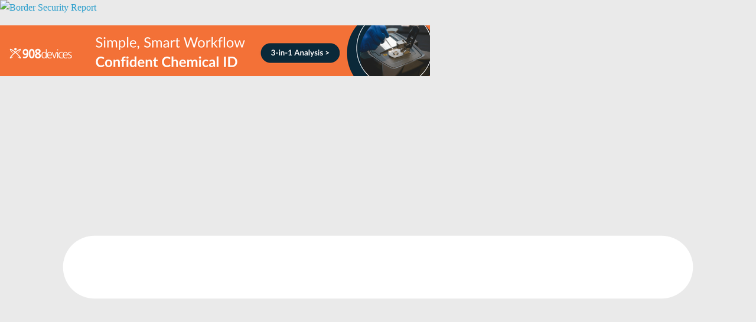

--- FILE ---
content_type: text/html; charset=UTF-8
request_url: https://www.border-security-report.com/us-amo-seizes-cocaine-haul-worth-17-6m-concealed-inside-vessel-near-vieques-puerto-rico/
body_size: 30182
content:
<!doctype html><html lang="en-GB"><head><script data-no-optimize="1">var litespeed_docref=sessionStorage.getItem("litespeed_docref");litespeed_docref&&(Object.defineProperty(document,"referrer",{get:function(){return litespeed_docref}}),sessionStorage.removeItem("litespeed_docref"));</script> <meta charset="UTF-8"/><meta name="viewport" content="width=device-width, initial-scale=1"><link rel="profile" href="http://gmpg.org/xfn/11"/><title>US AMO Seizes Cocaine Haul Worth $17.6M Concealed inside Vessel Near Vieques, Puerto Rico - Border Security Report</title> <script type="litespeed/javascript">var ajaxurl='https://www.border-security-report.com/wp-admin/admin-ajax.php'</script> <meta name="robots" content="max-snippet:-1,max-image-preview:standard,max-video-preview:-1" /><link rel="canonical" href="https://www.border-security-report.com/us-amo-seizes-cocaine-haul-worth-17-6m-concealed-inside-vessel-near-vieques-puerto-rico/" /><meta name="description" content="US Customs and Border Protection (CBP) Air and Marine Operations (AMO) agents seized 1,299 pounds (589.4 Kilos) of cocaine from a vessel inspected on Wednesday…" /><meta property="og:type" content="article" /><meta property="og:locale" content="en_GB" /><meta property="og:site_name" content="Border Security Report" /><meta property="og:title" content="US AMO Seizes Cocaine Haul Worth $17.6M Concealed inside Vessel Near Vieques, Puerto Rico - Border Security Report" /><meta property="og:description" content="US Customs and Border Protection (CBP) Air and Marine Operations (AMO) agents seized 1,299 pounds (589.4 Kilos) of cocaine from a vessel inspected on Wednesday evening. The estimated value of the…" /><meta property="og:url" content="https://www.border-security-report.com/us-amo-seizes-cocaine-haul-worth-17-6m-concealed-inside-vessel-near-vieques-puerto-rico/" /><meta property="og:image" content="https://www.border-security-report.com/wp-content/uploads/2021/06/IMG-20210609-WA0009.jpg" /><meta property="og:image:width" content="338" /><meta property="og:image:height" content="600" /><meta property="article:published_time" content="2021-06-17T14:49:00+00:00" /><meta property="article:modified_time" content="2021-06-17T08:52:31+00:00" /><meta property="article:publisher" content="https://www.facebook.com/worldbordersec" /><meta name="twitter:card" content="summary_large_image" /><meta name="twitter:site" content="@worldbordersec" /><meta name="twitter:title" content="US AMO Seizes Cocaine Haul Worth $17.6M Concealed inside Vessel Near Vieques, Puerto Rico - Border Security Report" /><meta name="twitter:description" content="US Customs and Border Protection (CBP) Air and Marine Operations (AMO) agents seized 1,299 pounds (589.4 Kilos) of cocaine from a vessel inspected on Wednesday evening. The estimated value of the…" /><meta name="twitter:image" content="https://www.border-security-report.com/wp-content/uploads/2021/06/IMG-20210609-WA0009.jpg" /> <script type="application/ld+json">{"@context":"https://schema.org","@graph":[{"@type":"WebSite","@id":"https://www.border-security-report.com/#/schema/WebSite","url":"https://www.border-security-report.com/","name":"Border Security Report","description":"for the world’s border protection, management and security industry policy-makers and practitioners","inLanguage":"en-GB","potentialAction":{"@type":"SearchAction","target":{"@type":"EntryPoint","urlTemplate":"https://www.border-security-report.com/search/{search_term_string}/"},"query-input":"required name=search_term_string"},"publisher":{"@type":"Organization","@id":"https://www.border-security-report.com/#/schema/Organization","name":"Border Security Report","url":"https://www.border-security-report.com/","logo":{"@type":"ImageObject","url":"https://www.border-security-report.com/wp-content/uploads/2020/09/HRes-BSR-logo299.jpg","contentUrl":"https://www.border-security-report.com/wp-content/uploads/2020/09/HRes-BSR-logo299.jpg","width":325,"height":100}}},{"@type":"WebPage","@id":"https://www.border-security-report.com/us-amo-seizes-cocaine-haul-worth-17-6m-concealed-inside-vessel-near-vieques-puerto-rico/","url":"https://www.border-security-report.com/us-amo-seizes-cocaine-haul-worth-17-6m-concealed-inside-vessel-near-vieques-puerto-rico/","name":"US AMO Seizes Cocaine Haul Worth $17.6M Concealed inside Vessel Near Vieques, Puerto Rico - Border Security Report","description":"US Customs and Border Protection (CBP) Air and Marine Operations (AMO) agents seized 1,299 pounds (589.4 Kilos) of cocaine from a vessel inspected on Wednesday…","inLanguage":"en-GB","isPartOf":{"@id":"https://www.border-security-report.com/#/schema/WebSite"},"breadcrumb":{"@type":"BreadcrumbList","@id":"https://www.border-security-report.com/#/schema/BreadcrumbList","itemListElement":[{"@type":"ListItem","position":1,"item":"https://www.border-security-report.com/","name":"Border Security Report"},{"@type":"ListItem","position":2,"item":"https://www.border-security-report.com/category/drugs/","name":"Category: Drugs"},{"@type":"ListItem","position":3,"name":"US AMO Seizes Cocaine Haul Worth $17.6M Concealed inside Vessel Near Vieques, Puerto Rico"}]},"potentialAction":{"@type":"ReadAction","target":"https://www.border-security-report.com/us-amo-seizes-cocaine-haul-worth-17-6m-concealed-inside-vessel-near-vieques-puerto-rico/"},"datePublished":"2021-06-17T14:49:00+00:00","dateModified":"2021-06-17T08:52:31+00:00","author":{"@type":"Person","@id":"https://www.border-security-report.com/#/schema/Person/35bb71ebcccf3943e8d9ae97b7678a1d","name":"Tony Kingham"}}]}</script> <meta property="og:title" content="US AMO Seizes Cocaine Haul Worth $17.6M Concealed inside Vessel Near Vieques, Puerto Rico"/><meta property="og:description" content="US Customs and Border Protection (CBP) Air and Marine Operations (AMO) agents seized 1,299 pounds (589.4 Kilos) of cocaine from a vessel inspected on Wednesday"/><meta property="og:url" content="/us-amo-seizes-cocaine-haul-worth-17-6m-concealed-inside-vessel-near-vieques-puerto-rico/"/><meta property="og:image" content="https://www.border-security-report.com/wp-content/uploads/2021/06/IMG-20210609-WA0009.jpg"/><meta property="og:image:width" content="338" /><meta property="og:image:height" content="600" /><meta property="og:image:type" content="image/jpeg" /><meta property="og:type" content="article"/><meta property="og:article:published_time" content="2021-06-17 15:49:00"/><meta property="og:article:modified_time" content="2021-06-17 09:52:31"/><meta property="og:article:tag" content="drug smuggling"/><meta property="og:article:tag" content="drug trafficking"/><meta name="twitter:card" content="summary_large_image"><meta name="twitter:title" content="US AMO Seizes Cocaine Haul Worth $17.6M Concealed inside Vessel Near Vieques, Puerto Rico"/><meta name="twitter:description" content="US Customs and Border Protection (CBP) Air and Marine Operations (AMO) agents seized 1,299 pounds (589.4 Kilos) of cocaine from a vessel inspected on Wednesday"/><meta name="twitter:image" content="https://www.border-security-report.com/wp-content/uploads/2021/06/IMG-20210609-WA0009.jpg"/><meta name="author" content="Tony Kingham"/><link rel='dns-prefetch' href='//js.stripe.com' /><link rel='dns-prefetch' href='//fonts.googleapis.com' /><link rel="alternate" type="application/rss+xml" title="Border Security Report &raquo; Feed" href="https://www.border-security-report.com/feed/" /><link rel="alternate" type="application/rss+xml" title="Border Security Report &raquo; Comments Feed" href="https://www.border-security-report.com/comments/feed/" /><link rel="alternate" title="oEmbed (JSON)" type="application/json+oembed" href="https://www.border-security-report.com/wp-json/oembed/1.0/embed?url=https%3A%2F%2Fwww.border-security-report.com%2Fus-amo-seizes-cocaine-haul-worth-17-6m-concealed-inside-vessel-near-vieques-puerto-rico%2F" /><link rel="alternate" title="oEmbed (XML)" type="text/xml+oembed" href="https://www.border-security-report.com/wp-json/oembed/1.0/embed?url=https%3A%2F%2Fwww.border-security-report.com%2Fus-amo-seizes-cocaine-haul-worth-17-6m-concealed-inside-vessel-near-vieques-puerto-rico%2F&#038;format=xml" /><style id='wp-img-auto-sizes-contain-inline-css' type='text/css'>img:is([sizes=auto i],[sizes^="auto," i]){contain-intrinsic-size:3000px 1500px}
/*# sourceURL=wp-img-auto-sizes-contain-inline-css */</style><style id="litespeed-ccss">ul{box-sizing:border-box}.wp-block-separator{border:1px solid;border-left:none;border-right:none}:root{--wp--preset--font-size--normal:16px;--wp--preset--font-size--huge:42px}.has-text-align-center{text-align:center}.screen-reader-text{clip:rect(1px,1px,1px,1px);word-wrap:normal!important;border:0;-webkit-clip-path:inset(50%);clip-path:inset(50%);height:1px;margin:-1px;overflow:hidden;padding:0;position:absolute;width:1px}.wp-block-separator{border:none;border-bottom:2px solid;margin-left:auto;margin-right:auto}.wp-block-separator.has-alpha-channel-opacity{opacity:1}.screen-reader-text{clip:rect(1px,1px,1px,1px);word-wrap:normal!important;border:0;-webkit-clip-path:inset(50%);clip-path:inset(50%);height:1px;margin:-1px;overflow:hidden;padding:0;position:absolute;width:1px}.screen-reader-text{clip:rect(1px,1px,1px,1px);word-wrap:normal!important;border:0;-webkit-clip-path:inset(50%);clip-path:inset(50%);height:1px;margin:-1px;overflow:hidden;padding:0;position:absolute;width:1px}.screen-reader-text{clip:rect(1px,1px,1px,1px);word-wrap:normal!important;border:0;-webkit-clip-path:inset(50%);clip-path:inset(50%);height:1px;margin:-1px;overflow:hidden;padding:0;position:absolute;width:1px}.screen-reader-text{clip:rect(1px,1px,1px,1px);word-wrap:normal!important;border:0;-webkit-clip-path:inset(50%);clip-path:inset(50%);height:1px;margin:-1px;overflow:hidden;padding:0;position:absolute;width:1px}.screen-reader-text{clip:rect(1px,1px,1px,1px);word-wrap:normal!important;border:0;-webkit-clip-path:inset(50%);clip-path:inset(50%);height:1px;margin:-1px;overflow:hidden;padding:0;position:absolute;width:1px}body{--wp--preset--color--black:#000;--wp--preset--color--cyan-bluish-gray:#abb8c3;--wp--preset--color--white:#fff;--wp--preset--color--pale-pink:#f78da7;--wp--preset--color--vivid-red:#cf2e2e;--wp--preset--color--luminous-vivid-orange:#ff6900;--wp--preset--color--luminous-vivid-amber:#fcb900;--wp--preset--color--light-green-cyan:#7bdcb5;--wp--preset--color--vivid-green-cyan:#00d084;--wp--preset--color--pale-cyan-blue:#8ed1fc;--wp--preset--color--vivid-cyan-blue:#0693e3;--wp--preset--color--vivid-purple:#9b51e0;--wp--preset--gradient--vivid-cyan-blue-to-vivid-purple:linear-gradient(135deg,rgba(6,147,227,1) 0%,#9b51e0 100%);--wp--preset--gradient--light-green-cyan-to-vivid-green-cyan:linear-gradient(135deg,#7adcb4 0%,#00d082 100%);--wp--preset--gradient--luminous-vivid-amber-to-luminous-vivid-orange:linear-gradient(135deg,rgba(252,185,0,1) 0%,rgba(255,105,0,1) 100%);--wp--preset--gradient--luminous-vivid-orange-to-vivid-red:linear-gradient(135deg,rgba(255,105,0,1) 0%,#cf2e2e 100%);--wp--preset--gradient--very-light-gray-to-cyan-bluish-gray:linear-gradient(135deg,#eee 0%,#a9b8c3 100%);--wp--preset--gradient--cool-to-warm-spectrum:linear-gradient(135deg,#4aeadc 0%,#9778d1 20%,#cf2aba 40%,#ee2c82 60%,#fb6962 80%,#fef84c 100%);--wp--preset--gradient--blush-light-purple:linear-gradient(135deg,#ffceec 0%,#9896f0 100%);--wp--preset--gradient--blush-bordeaux:linear-gradient(135deg,#fecda5 0%,#fe2d2d 50%,#6b003e 100%);--wp--preset--gradient--luminous-dusk:linear-gradient(135deg,#ffcb70 0%,#c751c0 50%,#4158d0 100%);--wp--preset--gradient--pale-ocean:linear-gradient(135deg,#fff5cb 0%,#b6e3d4 50%,#33a7b5 100%);--wp--preset--gradient--electric-grass:linear-gradient(135deg,#caf880 0%,#71ce7e 100%);--wp--preset--gradient--midnight:linear-gradient(135deg,#020381 0%,#2874fc 100%);--wp--preset--font-size--small:13px;--wp--preset--font-size--medium:20px;--wp--preset--font-size--large:36px;--wp--preset--font-size--x-large:42px;--wp--preset--spacing--20:.44rem;--wp--preset--spacing--30:.67rem;--wp--preset--spacing--40:1rem;--wp--preset--spacing--50:1.5rem;--wp--preset--spacing--60:2.25rem;--wp--preset--spacing--70:3.38rem;--wp--preset--spacing--80:5.06rem;--wp--preset--shadow--natural:6px 6px 9px rgba(0,0,0,.2);--wp--preset--shadow--deep:12px 12px 50px rgba(0,0,0,.4);--wp--preset--shadow--sharp:6px 6px 0px rgba(0,0,0,.2);--wp--preset--shadow--outlined:6px 6px 0px -3px rgba(255,255,255,1),6px 6px rgba(0,0,0,1);--wp--preset--shadow--crisp:6px 6px 0px rgba(0,0,0,1)}.clearfix:after,.clearfix:before{display:table;content:''}.clearfix:after{clear:both}.screen-reader-text{clip:rect(1px,1px,1px,1px);height:1px;overflow:hidden;position:absolute!important;width:1px;word-wrap:normal!important}body{--edd-blocks-light-grey:#eee}body{--color--light--primary:#9bc8da;--color--primary:#289dcc;--color--text--main:#333;--color-gray--six:#888}html,body,div,span,h1,h3,h5,p,a,ul,li,form,label{border:0;font:inherit;font-size:100%;font-style:inherit;font-weight:inherit;margin:0;outline:0;padding:0;vertical-align:baseline}html{overflow-y:scroll;-webkit-text-size-adjust:100%;-ms-text-size-adjust:100%}*{-webkit-box-sizing:border-box;box-sizing:border-box}article,aside,figure,header,nav{display:block}ul{list-style:none}a img{border:0}h1,h3,h5{padding-bottom:18px;color:#333;font-weight:400;font-family:"Open Sans",sans-serif}h1{font-size:36px;line-height:1.2}h3{font-size:28px;line-height:1.2}h5{font-size:22px;line-height:1.2}body,input{color:#444;font-size:16px;font-family:"Open Sans",serif;line-height:1.6;word-wrap:break-word}p{line-height:1.6;margin-bottom:15px}i{font-style:italic}hr,.wp-block-separator{background-color:#eaeaea;border:0;height:1px;margin:30px 0}a{color:#289dcc;text-decoration:none}.inner-wrap{margin:0 auto;max-width:1140px}body{background-color:#eaeaea;padding-top:10px;padding-bottom:10px;background-size:cover}ul{list-style:none}li>ul{margin:0 0 0 10px}figure{margin:0;text-align:center}img{max-width:100%;height:auto;vertical-align:top;margin-bottom:18px}.widget img{max-width:100%}a img{border:0}input{-webkit-border-radius:0}input[type=search]{-webkit-appearance:none!important;-moz-appearance:none!important;appearance:none!important}input[type=submit]{margin-bottom:30px;padding:5px 10px;background-color:#289dcc;border:0;border-radius:3px;font-size:16px;-webkit-appearance:none!important;-moz-appearance:none!important;appearance:none!important;display:inline-block;color:#fff}.social-links{margin-top:10px}@media screen and (min-width:992px){.social-links{margin-top:0}}nav li>ul{margin:0;list-style:none}#site-navigation{-webkit-box-shadow:0 0 2px rgba(0,0,0,.1) inset;box-shadow:0 0 2px rgba(0,0,0,.1) inset;position:relative;background-color:#232323;border-top:4px solid #289dcc;z-index:999}#site-navigation .inner-wrap{position:relative;display:-webkit-box;display:-ms-flexbox;display:flex;-webkit-box-align:center;-ms-flex-align:center;align-items:center}.home-icon .fa{color:#fff;font-size:26px}.main-navigation .home-icon a{padding:7px 10px}.main-navigation{width:100%;text-align:center}.main-navigation li{float:left;position:relative;font-family:"Open Sans",serif;font-weight:300}.main-navigation a{color:#fff;display:block;float:none;font-size:14px;font-weight:600;padding:10px 12px;text-transform:uppercase}.main-navigation li.menu-item-has-children>a:after{font-family:FontAwesome;font-style:normal;font-weight:400;text-decoration:inherit;color:#fff;font-size:inherit;padding-left:6px}.main-navigation li.menu-item-has-children>a:after{content:"\f107";color:#fff}.main-navigation .sub-menu{background-color:#232323}.main-navigation ul li ul{left:-99999px;z-index:100}.main-navigation ul li ul{position:absolute;width:200px;top:100%}.main-navigation ul li ul li{float:none}.main-navigation ul li ul li a{border-top:none;float:none;font-size:14px;height:100%;padding:10px 15px;color:#fff;display:block;text-align:left;text-transform:none}.menu-toggle{display:none}.site-header .menu-toggle{color:#fff;margin:0;text-align:center;font-family:"Open Sans",serif;padding-bottom:0;line-height:1.2}.site-header .menu-toggle:before{content:"\f0c9";font-family:FontAwesome;font-style:normal;font-weight:400;text-decoration:inherit;font-size:22px;color:#fff;padding:8px 12px;display:block}.fa{font-size:22px;color:#ccc}.social-links ul{display:-webkit-box;display:-ms-flexbox;display:flex;-ms-flex-wrap:wrap;flex-wrap:wrap;-webkit-box-pack:center;-ms-flex-pack:center;justify-content:center}.social-links li{margin-left:16px}.social-links li:first-child{margin-left:0}.social-links a{display:-webkit-box;display:-ms-flexbox;display:flex;width:20px;height:20px;-webkit-box-align:center;-ms-flex-align:center;align-items:center;-webkit-box-pack:center;-ms-flex-pack:center;justify-content:center}.social-links .fa{text-align:center;font-size:18px}.social-links .fa-twitter{color:#1bb2e9}.social-links .fa-facebook{color:#3b5a9b}.social-links .fa-youtube{color:#ed3f41}.social-links .fa-instagram{color:#3f729b}.byline a{color:#888}#secondary .widget{margin-bottom:35px;font-size:14px}#secondary .widget p{font-size:14px}.news-bar{background-color:#f8f8f8;padding:8px 0;-webkit-box-shadow:0 0 2px 0 rgba(0,0,0,.1);box-shadow:0 0 2px 0 rgba(0,0,0,.1);font-size:14px;border-bottom-style:solid}.news-bar .inner-wrap{display:-webkit-box;display:-ms-flexbox;display:flex;-webkit-box-align:center;-ms-flex-align:center;align-items:center;-webkit-box-orient:vertical;-webkit-box-direction:normal;-ms-flex-direction:column;flex-direction:column}.tg-news-bar__two{-webkit-box-flex:1;-ms-flex:1;flex:1}@media screen and (min-width:768px){.tg-news-bar__one,.tg-news-bar__two{display:-webkit-box;display:-ms-flexbox;display:flex;gap:15px;-webkit-box-align:center;-ms-flex-align:center;align-items:center}}@media screen and (min-width:992px){.tg-news-bar__two{-webkit-box-pack:end;-ms-flex-pack:end;justify-content:flex-end}.news-bar .inner-wrap{-webkit-box-orient:horizontal;-webkit-box-direction:normal;-ms-flex-direction:row;flex-direction:row;gap:15px}}#header-text-nav-container{background-color:#fff}#header-text-nav-wrap{padding:20px 0 25px}#header-left-section{float:left;display:-webkit-box;display:-ms-flexbox;display:flex;-webkit-box-align:center;-ms-flex-align:center;align-items:center}#header-logo-image{float:left;padding-right:20px}#header-text{float:left;padding-right:20px}#site-title{padding-bottom:0;line-height:1.2}#site-title a{color:#289dcc;font-size:46px}#site-description{line-height:24px;font-size:16px;color:#666;padding-bottom:0;font-family:"Open Sans",serif}#header-right-section{float:right}#header-right-section .widget{text-align:right;color:#333}#page{max-width:1200px;margin:0 auto}#main{padding-top:30px;padding-bottom:20px;background-color:#fff}.wide{padding-top:0;padding-bottom:0}.wide #page{max-width:100%}#primary{float:left;width:70.17543859%}#secondary{float:right;width:27.19298245%}.post .featured-image{text-align:center;position:relative}.single #content .post{-webkit-box-shadow:0 1px 3px 0 rgba(0,0,0,.1);box-shadow:0 1px 3px 0 rgba(0,0,0,.1)}#content .post{-webkit-box-shadow:0 1px 3px 0 rgba(0,0,0,.1);box-shadow:0 1px 3px 0 rgba(0,0,0,.1);margin-bottom:30px}.single #content .post{margin-bottom:0}#content .post img{margin-bottom:0}#content .post .article-content{padding:15px}#content .post .article-content .above-entry-meta .cat-links a{background-color:#289dcc;border-radius:3px;color:#fff;font-size:12px;padding:3px 10px;display:inline-block;line-height:1.37}#content .post .article-content .entry-title{padding:5px 0 0;font-size:32px}.below-entry-meta .updated:not(.published){display:none}.type-post .entry-title{font-size:34px;line-height:1.2}.single-related-posts .byline{display:none}.single-related-posts .article-content .below-entry-meta .byline{padding-right:10px}.single-related-posts .article-content .below-entry-meta .byline .fa{color:#888;padding-right:5px;font-size:11px}.single-related-posts .article-content .below-entry-meta .byline a{font-size:12px}a#scroll-up{bottom:20px;position:fixed;right:20px;display:none;opacity:.5;z-index:999;filter:alpha(opacity=50)}a#scroll-up i{font-size:40px;color:#289dcc}.screen-reader-text{border:0;clip:rect(1px,1px,1px,1px);-webkit-clip-path:inset(50%);clip-path:inset(50%);height:1px;margin:-1px;overflow:hidden;padding:0;position:absolute!important;width:1px;word-wrap:normal!important}.clearfix{display:inline-block}.clearfix:after{visibility:hidden;display:block;font-size:0;content:" ";clear:both;height:0}.clearfix{display:block}@media screen and (max-width:1190px){#page{width:97%}.wide #page{width:100%}.inner-wrap{width:94%}}@media screen and (max-width:800px){#header-text-nav-wrap{padding:10px 0}#header-left-section{float:none;margin-bottom:10px}#header-logo-image{float:none;text-align:center;padding-right:0;margin-bottom:10px}#header-text{float:none;text-align:center;padding-right:0}#header-right-section{float:none}#header-right-section .widget{text-align:center}}@media screen and (max-width:768px){.menu-toggle{display:-webkit-box;display:-ms-flexbox;display:flex}.main-navigation ul{display:none}.main-navigation .home-icon a{padding:7px 10px}#primary,#secondary{float:none;width:100%}.better-responsive-menu .sub-menu{display:none}}.fa{display:inline-block;font:normal normal normal 14px/1 FontAwesome;font-size:inherit;text-rendering:auto;-webkit-font-smoothing:antialiased;-moz-osx-font-smoothing:grayscale}.fa-user:before{content:"\f007"}.fa-home:before{content:"\f015"}.fa-chevron-up:before{content:"\f077"}.fa-twitter:before{content:"\f099"}.fa-facebook:before{content:"\f09a"}.fa-youtube:before{content:"\f167"}.fa-instagram:before{content:"\f16d"}.tnp-subscription select option{margin-right:.75em}:root{--global-kb-font-size-sm:clamp(.8rem,.73rem + .217vw,.9rem);--global-kb-font-size-md:clamp(1.1rem,.995rem + .326vw,1.25rem);--global-kb-font-size-lg:clamp(1.75rem,1.576rem + .543vw,2rem);--global-kb-font-size-xl:clamp(2.25rem,1.728rem + 1.63vw,3rem);--global-kb-font-size-xxl:clamp(2.5rem,1.456rem + 3.26vw,4rem);--global-kb-font-size-xxxl:clamp(2.75rem,.489rem + 7.065vw,6rem)}:root{--global-palette1:#3182ce;--global-palette2:#2b6cb0;--global-palette3:#1a202c;--global-palette4:#2d3748;--global-palette5:#4a5568;--global-palette6:#718096;--global-palette7:#edf2f7;--global-palette8:#f7fafc;--global-palette9:#fff}@media screen{.g{margin:0;padding:0;overflow:hidden;line-height:1;zoom:1}.g img{height:auto}.g-col{position:relative;float:left}.g-col:first-child{margin-left:0}.g-col:last-child{margin-right:0}.g-1{margin:0;width:100%;max-width:728px;height:100%;max-height:90px}.g-2{min-width:0;max-width:250px}.b-2{margin:1px 0 0}@media only screen and (max-width:480px){.g-col,.g-dyn{width:100%;margin-left:0;margin-right:0}}}@media screen and (max-width:768px){#header-text-nav-wrap{padding:10px 0}#header-left-section{float:none;margin-bottom:10px}#header-logo-image{float:none;text-align:center;padding-right:0}#header-text{float:none;text-align:center;padding-right:0}#header-right-section{float:none}#header-right-section .widget{text-align:center}.menu-toggle{display:block;float:left}.main-navigation ul{display:none}.main-navigation .home-icon a{padding:7px 10px}#primary,#secondary{float:none;width:100%}#main{background-color:#ffffff6e}#main{padding-top:10px!important}}.wp-block-kadence-image img{border:0 solid;max-width:100%}.kb-image_c903a5-f7{max-width:239px}</style><link rel="preload" data-asynced="1" data-optimized="2" as="style" onload="this.onload=null;this.rel='stylesheet'" href="https://www.border-security-report.com/wp-content/litespeed/css/0070c0c9860cbb7357328d2098449a64.css?ver=83d87" /><script data-optimized="1" type="litespeed/javascript" data-src="https://www.border-security-report.com/wp-content/plugins/litespeed-cache/assets/js/css_async.min.js"></script> <style id='wp-block-heading-inline-css' type='text/css'>h1:where(.wp-block-heading).has-background,h2:where(.wp-block-heading).has-background,h3:where(.wp-block-heading).has-background,h4:where(.wp-block-heading).has-background,h5:where(.wp-block-heading).has-background,h6:where(.wp-block-heading).has-background{padding:1.25em 2.375em}h1.has-text-align-left[style*=writing-mode]:where([style*=vertical-lr]),h1.has-text-align-right[style*=writing-mode]:where([style*=vertical-rl]),h2.has-text-align-left[style*=writing-mode]:where([style*=vertical-lr]),h2.has-text-align-right[style*=writing-mode]:where([style*=vertical-rl]),h3.has-text-align-left[style*=writing-mode]:where([style*=vertical-lr]),h3.has-text-align-right[style*=writing-mode]:where([style*=vertical-rl]),h4.has-text-align-left[style*=writing-mode]:where([style*=vertical-lr]),h4.has-text-align-right[style*=writing-mode]:where([style*=vertical-rl]),h5.has-text-align-left[style*=writing-mode]:where([style*=vertical-lr]),h5.has-text-align-right[style*=writing-mode]:where([style*=vertical-rl]),h6.has-text-align-left[style*=writing-mode]:where([style*=vertical-lr]),h6.has-text-align-right[style*=writing-mode]:where([style*=vertical-rl]){rotate:180deg}
/*# sourceURL=https://www.border-security-report.com/wp-includes/blocks/heading/style.min.css */</style><style id='wp-block-image-inline-css' type='text/css'>.wp-block-image>a,.wp-block-image>figure>a{display:inline-block}.wp-block-image img{box-sizing:border-box;height:auto;max-width:100%;vertical-align:bottom}@media not (prefers-reduced-motion){.wp-block-image img.hide{visibility:hidden}.wp-block-image img.show{animation:show-content-image .4s}}.wp-block-image[style*=border-radius] img,.wp-block-image[style*=border-radius]>a{border-radius:inherit}.wp-block-image.has-custom-border img{box-sizing:border-box}.wp-block-image.aligncenter{text-align:center}.wp-block-image.alignfull>a,.wp-block-image.alignwide>a{width:100%}.wp-block-image.alignfull img,.wp-block-image.alignwide img{height:auto;width:100%}.wp-block-image .aligncenter,.wp-block-image .alignleft,.wp-block-image .alignright,.wp-block-image.aligncenter,.wp-block-image.alignleft,.wp-block-image.alignright{display:table}.wp-block-image .aligncenter>figcaption,.wp-block-image .alignleft>figcaption,.wp-block-image .alignright>figcaption,.wp-block-image.aligncenter>figcaption,.wp-block-image.alignleft>figcaption,.wp-block-image.alignright>figcaption{caption-side:bottom;display:table-caption}.wp-block-image .alignleft{float:left;margin:.5em 1em .5em 0}.wp-block-image .alignright{float:right;margin:.5em 0 .5em 1em}.wp-block-image .aligncenter{margin-left:auto;margin-right:auto}.wp-block-image :where(figcaption){margin-bottom:1em;margin-top:.5em}.wp-block-image.is-style-circle-mask img{border-radius:9999px}@supports ((-webkit-mask-image:none) or (mask-image:none)) or (-webkit-mask-image:none){.wp-block-image.is-style-circle-mask img{border-radius:0;-webkit-mask-image:url('data:image/svg+xml;utf8,<svg viewBox="0 0 100 100" xmlns="http://www.w3.org/2000/svg"><circle cx="50" cy="50" r="50"/></svg>');mask-image:url('data:image/svg+xml;utf8,<svg viewBox="0 0 100 100" xmlns="http://www.w3.org/2000/svg"><circle cx="50" cy="50" r="50"/></svg>');mask-mode:alpha;-webkit-mask-position:center;mask-position:center;-webkit-mask-repeat:no-repeat;mask-repeat:no-repeat;-webkit-mask-size:contain;mask-size:contain}}:root :where(.wp-block-image.is-style-rounded img,.wp-block-image .is-style-rounded img){border-radius:9999px}.wp-block-image figure{margin:0}.wp-lightbox-container{display:flex;flex-direction:column;position:relative}.wp-lightbox-container img{cursor:zoom-in}.wp-lightbox-container img:hover+button{opacity:1}.wp-lightbox-container button{align-items:center;backdrop-filter:blur(16px) saturate(180%);background-color:#5a5a5a40;border:none;border-radius:4px;cursor:zoom-in;display:flex;height:20px;justify-content:center;opacity:0;padding:0;position:absolute;right:16px;text-align:center;top:16px;width:20px;z-index:100}@media not (prefers-reduced-motion){.wp-lightbox-container button{transition:opacity .2s ease}}.wp-lightbox-container button:focus-visible{outline:3px auto #5a5a5a40;outline:3px auto -webkit-focus-ring-color;outline-offset:3px}.wp-lightbox-container button:hover{cursor:pointer;opacity:1}.wp-lightbox-container button:focus{opacity:1}.wp-lightbox-container button:focus,.wp-lightbox-container button:hover,.wp-lightbox-container button:not(:hover):not(:active):not(.has-background){background-color:#5a5a5a40;border:none}.wp-lightbox-overlay{box-sizing:border-box;cursor:zoom-out;height:100vh;left:0;overflow:hidden;position:fixed;top:0;visibility:hidden;width:100%;z-index:100000}.wp-lightbox-overlay .close-button{align-items:center;cursor:pointer;display:flex;justify-content:center;min-height:40px;min-width:40px;padding:0;position:absolute;right:calc(env(safe-area-inset-right) + 16px);top:calc(env(safe-area-inset-top) + 16px);z-index:5000000}.wp-lightbox-overlay .close-button:focus,.wp-lightbox-overlay .close-button:hover,.wp-lightbox-overlay .close-button:not(:hover):not(:active):not(.has-background){background:none;border:none}.wp-lightbox-overlay .lightbox-image-container{height:var(--wp--lightbox-container-height);left:50%;overflow:hidden;position:absolute;top:50%;transform:translate(-50%,-50%);transform-origin:top left;width:var(--wp--lightbox-container-width);z-index:9999999999}.wp-lightbox-overlay .wp-block-image{align-items:center;box-sizing:border-box;display:flex;height:100%;justify-content:center;margin:0;position:relative;transform-origin:0 0;width:100%;z-index:3000000}.wp-lightbox-overlay .wp-block-image img{height:var(--wp--lightbox-image-height);min-height:var(--wp--lightbox-image-height);min-width:var(--wp--lightbox-image-width);width:var(--wp--lightbox-image-width)}.wp-lightbox-overlay .wp-block-image figcaption{display:none}.wp-lightbox-overlay button{background:none;border:none}.wp-lightbox-overlay .scrim{background-color:#fff;height:100%;opacity:.9;position:absolute;width:100%;z-index:2000000}.wp-lightbox-overlay.active{visibility:visible}@media not (prefers-reduced-motion){.wp-lightbox-overlay.active{animation:turn-on-visibility .25s both}.wp-lightbox-overlay.active img{animation:turn-on-visibility .35s both}.wp-lightbox-overlay.show-closing-animation:not(.active){animation:turn-off-visibility .35s both}.wp-lightbox-overlay.show-closing-animation:not(.active) img{animation:turn-off-visibility .25s both}.wp-lightbox-overlay.zoom.active{animation:none;opacity:1;visibility:visible}.wp-lightbox-overlay.zoom.active .lightbox-image-container{animation:lightbox-zoom-in .4s}.wp-lightbox-overlay.zoom.active .lightbox-image-container img{animation:none}.wp-lightbox-overlay.zoom.active .scrim{animation:turn-on-visibility .4s forwards}.wp-lightbox-overlay.zoom.show-closing-animation:not(.active){animation:none}.wp-lightbox-overlay.zoom.show-closing-animation:not(.active) .lightbox-image-container{animation:lightbox-zoom-out .4s}.wp-lightbox-overlay.zoom.show-closing-animation:not(.active) .lightbox-image-container img{animation:none}.wp-lightbox-overlay.zoom.show-closing-animation:not(.active) .scrim{animation:turn-off-visibility .4s forwards}}@keyframes show-content-image{0%{visibility:hidden}99%{visibility:hidden}to{visibility:visible}}@keyframes turn-on-visibility{0%{opacity:0}to{opacity:1}}@keyframes turn-off-visibility{0%{opacity:1;visibility:visible}99%{opacity:0;visibility:visible}to{opacity:0;visibility:hidden}}@keyframes lightbox-zoom-in{0%{transform:translate(calc((-100vw + var(--wp--lightbox-scrollbar-width))/2 + var(--wp--lightbox-initial-left-position)),calc(-50vh + var(--wp--lightbox-initial-top-position))) scale(var(--wp--lightbox-scale))}to{transform:translate(-50%,-50%) scale(1)}}@keyframes lightbox-zoom-out{0%{transform:translate(-50%,-50%) scale(1);visibility:visible}99%{visibility:visible}to{transform:translate(calc((-100vw + var(--wp--lightbox-scrollbar-width))/2 + var(--wp--lightbox-initial-left-position)),calc(-50vh + var(--wp--lightbox-initial-top-position))) scale(var(--wp--lightbox-scale));visibility:hidden}}
/*# sourceURL=https://www.border-security-report.com/wp-includes/blocks/image/style.min.css */</style><style id='wp-block-image-theme-inline-css' type='text/css'>:root :where(.wp-block-image figcaption){color:#555;font-size:13px;text-align:center}.is-dark-theme :root :where(.wp-block-image figcaption){color:#ffffffa6}.wp-block-image{margin:0 0 1em}
/*# sourceURL=https://www.border-security-report.com/wp-includes/blocks/image/theme.min.css */</style><style id='wp-block-paragraph-inline-css' type='text/css'>.is-small-text{font-size:.875em}.is-regular-text{font-size:1em}.is-large-text{font-size:2.25em}.is-larger-text{font-size:3em}.has-drop-cap:not(:focus):first-letter{float:left;font-size:8.4em;font-style:normal;font-weight:100;line-height:.68;margin:.05em .1em 0 0;text-transform:uppercase}body.rtl .has-drop-cap:not(:focus):first-letter{float:none;margin-left:.1em}p.has-drop-cap.has-background{overflow:hidden}:root :where(p.has-background){padding:1.25em 2.375em}:where(p.has-text-color:not(.has-link-color)) a{color:inherit}p.has-text-align-left[style*="writing-mode:vertical-lr"],p.has-text-align-right[style*="writing-mode:vertical-rl"]{rotate:180deg}
/*# sourceURL=https://www.border-security-report.com/wp-includes/blocks/paragraph/style.min.css */</style><style id='wp-block-separator-inline-css' type='text/css'>@charset "UTF-8";.wp-block-separator{border:none;border-top:2px solid}:root :where(.wp-block-separator.is-style-dots){height:auto;line-height:1;text-align:center}:root :where(.wp-block-separator.is-style-dots):before{color:currentColor;content:"···";font-family:serif;font-size:1.5em;letter-spacing:2em;padding-left:2em}.wp-block-separator.is-style-dots{background:none!important;border:none!important}
/*# sourceURL=https://www.border-security-report.com/wp-includes/blocks/separator/style.min.css */</style><style id='wp-block-separator-theme-inline-css' type='text/css'>.wp-block-separator.has-css-opacity{opacity:.4}.wp-block-separator{border:none;border-bottom:2px solid;margin-left:auto;margin-right:auto}.wp-block-separator.has-alpha-channel-opacity{opacity:1}.wp-block-separator:not(.is-style-wide):not(.is-style-dots){width:100px}.wp-block-separator.has-background:not(.is-style-dots){border-bottom:none;height:1px}.wp-block-separator.has-background:not(.is-style-wide):not(.is-style-dots){height:2px}
/*# sourceURL=https://www.border-security-report.com/wp-includes/blocks/separator/theme.min.css */</style><style id='wp-block-table-inline-css' type='text/css'>.wp-block-table{overflow-x:auto}.wp-block-table table{border-collapse:collapse;width:100%}.wp-block-table thead{border-bottom:3px solid}.wp-block-table tfoot{border-top:3px solid}.wp-block-table td,.wp-block-table th{border:1px solid;padding:.5em}.wp-block-table .has-fixed-layout{table-layout:fixed;width:100%}.wp-block-table .has-fixed-layout td,.wp-block-table .has-fixed-layout th{word-break:break-word}.wp-block-table.aligncenter,.wp-block-table.alignleft,.wp-block-table.alignright{display:table;width:auto}.wp-block-table.aligncenter td,.wp-block-table.aligncenter th,.wp-block-table.alignleft td,.wp-block-table.alignleft th,.wp-block-table.alignright td,.wp-block-table.alignright th{word-break:break-word}.wp-block-table .has-subtle-light-gray-background-color{background-color:#f3f4f5}.wp-block-table .has-subtle-pale-green-background-color{background-color:#e9fbe5}.wp-block-table .has-subtle-pale-blue-background-color{background-color:#e7f5fe}.wp-block-table .has-subtle-pale-pink-background-color{background-color:#fcf0ef}.wp-block-table.is-style-stripes{background-color:initial;border-collapse:inherit;border-spacing:0}.wp-block-table.is-style-stripes tbody tr:nth-child(odd){background-color:#f0f0f0}.wp-block-table.is-style-stripes.has-subtle-light-gray-background-color tbody tr:nth-child(odd){background-color:#f3f4f5}.wp-block-table.is-style-stripes.has-subtle-pale-green-background-color tbody tr:nth-child(odd){background-color:#e9fbe5}.wp-block-table.is-style-stripes.has-subtle-pale-blue-background-color tbody tr:nth-child(odd){background-color:#e7f5fe}.wp-block-table.is-style-stripes.has-subtle-pale-pink-background-color tbody tr:nth-child(odd){background-color:#fcf0ef}.wp-block-table.is-style-stripes td,.wp-block-table.is-style-stripes th{border-color:#0000}.wp-block-table.is-style-stripes{border-bottom:1px solid #f0f0f0}.wp-block-table .has-border-color td,.wp-block-table .has-border-color th,.wp-block-table .has-border-color tr,.wp-block-table .has-border-color>*{border-color:inherit}.wp-block-table table[style*=border-top-color] tr:first-child,.wp-block-table table[style*=border-top-color] tr:first-child td,.wp-block-table table[style*=border-top-color] tr:first-child th,.wp-block-table table[style*=border-top-color]>*,.wp-block-table table[style*=border-top-color]>* td,.wp-block-table table[style*=border-top-color]>* th{border-top-color:inherit}.wp-block-table table[style*=border-top-color] tr:not(:first-child){border-top-color:initial}.wp-block-table table[style*=border-right-color] td:last-child,.wp-block-table table[style*=border-right-color] th,.wp-block-table table[style*=border-right-color] tr,.wp-block-table table[style*=border-right-color]>*{border-right-color:inherit}.wp-block-table table[style*=border-bottom-color] tr:last-child,.wp-block-table table[style*=border-bottom-color] tr:last-child td,.wp-block-table table[style*=border-bottom-color] tr:last-child th,.wp-block-table table[style*=border-bottom-color]>*,.wp-block-table table[style*=border-bottom-color]>* td,.wp-block-table table[style*=border-bottom-color]>* th{border-bottom-color:inherit}.wp-block-table table[style*=border-bottom-color] tr:not(:last-child){border-bottom-color:initial}.wp-block-table table[style*=border-left-color] td:first-child,.wp-block-table table[style*=border-left-color] th,.wp-block-table table[style*=border-left-color] tr,.wp-block-table table[style*=border-left-color]>*{border-left-color:inherit}.wp-block-table table[style*=border-style] td,.wp-block-table table[style*=border-style] th,.wp-block-table table[style*=border-style] tr,.wp-block-table table[style*=border-style]>*{border-style:inherit}.wp-block-table table[style*=border-width] td,.wp-block-table table[style*=border-width] th,.wp-block-table table[style*=border-width] tr,.wp-block-table table[style*=border-width]>*{border-style:inherit;border-width:inherit}
/*# sourceURL=https://www.border-security-report.com/wp-includes/blocks/table/style.min.css */</style><style id='wp-block-table-theme-inline-css' type='text/css'>.wp-block-table{margin:0 0 1em}.wp-block-table td,.wp-block-table th{word-break:normal}.wp-block-table :where(figcaption){color:#555;font-size:13px;text-align:center}.is-dark-theme .wp-block-table :where(figcaption){color:#ffffffa6}
/*# sourceURL=https://www.border-security-report.com/wp-includes/blocks/table/theme.min.css */</style><style id='global-styles-inline-css' type='text/css'>:root{--wp--preset--aspect-ratio--square: 1;--wp--preset--aspect-ratio--4-3: 4/3;--wp--preset--aspect-ratio--3-4: 3/4;--wp--preset--aspect-ratio--3-2: 3/2;--wp--preset--aspect-ratio--2-3: 2/3;--wp--preset--aspect-ratio--16-9: 16/9;--wp--preset--aspect-ratio--9-16: 9/16;--wp--preset--color--black: #000000;--wp--preset--color--cyan-bluish-gray: #abb8c3;--wp--preset--color--white: #ffffff;--wp--preset--color--pale-pink: #f78da7;--wp--preset--color--vivid-red: #cf2e2e;--wp--preset--color--luminous-vivid-orange: #ff6900;--wp--preset--color--luminous-vivid-amber: #fcb900;--wp--preset--color--light-green-cyan: #7bdcb5;--wp--preset--color--vivid-green-cyan: #00d084;--wp--preset--color--pale-cyan-blue: #8ed1fc;--wp--preset--color--vivid-cyan-blue: #0693e3;--wp--preset--color--vivid-purple: #9b51e0;--wp--preset--color--cm-color-1: #257BC1;--wp--preset--color--cm-color-2: #2270B0;--wp--preset--color--cm-color-3: #FFFFFF;--wp--preset--color--cm-color-4: #F9FEFD;--wp--preset--color--cm-color-5: #27272A;--wp--preset--color--cm-color-6: #16181A;--wp--preset--color--cm-color-7: #8F8F8F;--wp--preset--color--cm-color-8: #FFFFFF;--wp--preset--color--cm-color-9: #C7C7C7;--wp--preset--gradient--vivid-cyan-blue-to-vivid-purple: linear-gradient(135deg,rgb(6,147,227) 0%,rgb(155,81,224) 100%);--wp--preset--gradient--light-green-cyan-to-vivid-green-cyan: linear-gradient(135deg,rgb(122,220,180) 0%,rgb(0,208,130) 100%);--wp--preset--gradient--luminous-vivid-amber-to-luminous-vivid-orange: linear-gradient(135deg,rgb(252,185,0) 0%,rgb(255,105,0) 100%);--wp--preset--gradient--luminous-vivid-orange-to-vivid-red: linear-gradient(135deg,rgb(255,105,0) 0%,rgb(207,46,46) 100%);--wp--preset--gradient--very-light-gray-to-cyan-bluish-gray: linear-gradient(135deg,rgb(238,238,238) 0%,rgb(169,184,195) 100%);--wp--preset--gradient--cool-to-warm-spectrum: linear-gradient(135deg,rgb(74,234,220) 0%,rgb(151,120,209) 20%,rgb(207,42,186) 40%,rgb(238,44,130) 60%,rgb(251,105,98) 80%,rgb(254,248,76) 100%);--wp--preset--gradient--blush-light-purple: linear-gradient(135deg,rgb(255,206,236) 0%,rgb(152,150,240) 100%);--wp--preset--gradient--blush-bordeaux: linear-gradient(135deg,rgb(254,205,165) 0%,rgb(254,45,45) 50%,rgb(107,0,62) 100%);--wp--preset--gradient--luminous-dusk: linear-gradient(135deg,rgb(255,203,112) 0%,rgb(199,81,192) 50%,rgb(65,88,208) 100%);--wp--preset--gradient--pale-ocean: linear-gradient(135deg,rgb(255,245,203) 0%,rgb(182,227,212) 50%,rgb(51,167,181) 100%);--wp--preset--gradient--electric-grass: linear-gradient(135deg,rgb(202,248,128) 0%,rgb(113,206,126) 100%);--wp--preset--gradient--midnight: linear-gradient(135deg,rgb(2,3,129) 0%,rgb(40,116,252) 100%);--wp--preset--font-size--small: 13px;--wp--preset--font-size--medium: 20px;--wp--preset--font-size--large: 36px;--wp--preset--font-size--x-large: 42px;--wp--preset--font-family--dm-sans: DM Sans, sans-serif;--wp--preset--font-family--public-sans: Public Sans, sans-serif;--wp--preset--font-family--roboto: Roboto, sans-serif;--wp--preset--font-family--segoe-ui: Segoe UI, Arial, sans-serif;--wp--preset--spacing--20: 0.44rem;--wp--preset--spacing--30: 0.67rem;--wp--preset--spacing--40: 1rem;--wp--preset--spacing--50: 1.5rem;--wp--preset--spacing--60: 2.25rem;--wp--preset--spacing--70: 3.38rem;--wp--preset--spacing--80: 5.06rem;--wp--preset--shadow--natural: 6px 6px 9px rgba(0, 0, 0, 0.2);--wp--preset--shadow--deep: 12px 12px 50px rgba(0, 0, 0, 0.4);--wp--preset--shadow--sharp: 6px 6px 0px rgba(0, 0, 0, 0.2);--wp--preset--shadow--outlined: 6px 6px 0px -3px rgb(255, 255, 255), 6px 6px rgb(0, 0, 0);--wp--preset--shadow--crisp: 6px 6px 0px rgb(0, 0, 0);}:root { --wp--style--global--content-size: 760px;--wp--style--global--wide-size: 1160px; }:where(body) { margin: 0; }.wp-site-blocks > .alignleft { float: left; margin-right: 2em; }.wp-site-blocks > .alignright { float: right; margin-left: 2em; }.wp-site-blocks > .aligncenter { justify-content: center; margin-left: auto; margin-right: auto; }:where(.wp-site-blocks) > * { margin-block-start: 24px; margin-block-end: 0; }:where(.wp-site-blocks) > :first-child { margin-block-start: 0; }:where(.wp-site-blocks) > :last-child { margin-block-end: 0; }:root { --wp--style--block-gap: 24px; }:root :where(.is-layout-flow) > :first-child{margin-block-start: 0;}:root :where(.is-layout-flow) > :last-child{margin-block-end: 0;}:root :where(.is-layout-flow) > *{margin-block-start: 24px;margin-block-end: 0;}:root :where(.is-layout-constrained) > :first-child{margin-block-start: 0;}:root :where(.is-layout-constrained) > :last-child{margin-block-end: 0;}:root :where(.is-layout-constrained) > *{margin-block-start: 24px;margin-block-end: 0;}:root :where(.is-layout-flex){gap: 24px;}:root :where(.is-layout-grid){gap: 24px;}.is-layout-flow > .alignleft{float: left;margin-inline-start: 0;margin-inline-end: 2em;}.is-layout-flow > .alignright{float: right;margin-inline-start: 2em;margin-inline-end: 0;}.is-layout-flow > .aligncenter{margin-left: auto !important;margin-right: auto !important;}.is-layout-constrained > .alignleft{float: left;margin-inline-start: 0;margin-inline-end: 2em;}.is-layout-constrained > .alignright{float: right;margin-inline-start: 2em;margin-inline-end: 0;}.is-layout-constrained > .aligncenter{margin-left: auto !important;margin-right: auto !important;}.is-layout-constrained > :where(:not(.alignleft):not(.alignright):not(.alignfull)){max-width: var(--wp--style--global--content-size);margin-left: auto !important;margin-right: auto !important;}.is-layout-constrained > .alignwide{max-width: var(--wp--style--global--wide-size);}body .is-layout-flex{display: flex;}.is-layout-flex{flex-wrap: wrap;align-items: center;}.is-layout-flex > :is(*, div){margin: 0;}body .is-layout-grid{display: grid;}.is-layout-grid > :is(*, div){margin: 0;}body{padding-top: 0px;padding-right: 0px;padding-bottom: 0px;padding-left: 0px;}a:where(:not(.wp-element-button)){text-decoration: underline;}:root :where(.wp-element-button, .wp-block-button__link){background-color: #32373c;border-width: 0;color: #fff;font-family: inherit;font-size: inherit;font-style: inherit;font-weight: inherit;letter-spacing: inherit;line-height: inherit;padding-top: calc(0.667em + 2px);padding-right: calc(1.333em + 2px);padding-bottom: calc(0.667em + 2px);padding-left: calc(1.333em + 2px);text-decoration: none;text-transform: inherit;}.has-black-color{color: var(--wp--preset--color--black) !important;}.has-cyan-bluish-gray-color{color: var(--wp--preset--color--cyan-bluish-gray) !important;}.has-white-color{color: var(--wp--preset--color--white) !important;}.has-pale-pink-color{color: var(--wp--preset--color--pale-pink) !important;}.has-vivid-red-color{color: var(--wp--preset--color--vivid-red) !important;}.has-luminous-vivid-orange-color{color: var(--wp--preset--color--luminous-vivid-orange) !important;}.has-luminous-vivid-amber-color{color: var(--wp--preset--color--luminous-vivid-amber) !important;}.has-light-green-cyan-color{color: var(--wp--preset--color--light-green-cyan) !important;}.has-vivid-green-cyan-color{color: var(--wp--preset--color--vivid-green-cyan) !important;}.has-pale-cyan-blue-color{color: var(--wp--preset--color--pale-cyan-blue) !important;}.has-vivid-cyan-blue-color{color: var(--wp--preset--color--vivid-cyan-blue) !important;}.has-vivid-purple-color{color: var(--wp--preset--color--vivid-purple) !important;}.has-cm-color-1-color{color: var(--wp--preset--color--cm-color-1) !important;}.has-cm-color-2-color{color: var(--wp--preset--color--cm-color-2) !important;}.has-cm-color-3-color{color: var(--wp--preset--color--cm-color-3) !important;}.has-cm-color-4-color{color: var(--wp--preset--color--cm-color-4) !important;}.has-cm-color-5-color{color: var(--wp--preset--color--cm-color-5) !important;}.has-cm-color-6-color{color: var(--wp--preset--color--cm-color-6) !important;}.has-cm-color-7-color{color: var(--wp--preset--color--cm-color-7) !important;}.has-cm-color-8-color{color: var(--wp--preset--color--cm-color-8) !important;}.has-cm-color-9-color{color: var(--wp--preset--color--cm-color-9) !important;}.has-black-background-color{background-color: var(--wp--preset--color--black) !important;}.has-cyan-bluish-gray-background-color{background-color: var(--wp--preset--color--cyan-bluish-gray) !important;}.has-white-background-color{background-color: var(--wp--preset--color--white) !important;}.has-pale-pink-background-color{background-color: var(--wp--preset--color--pale-pink) !important;}.has-vivid-red-background-color{background-color: var(--wp--preset--color--vivid-red) !important;}.has-luminous-vivid-orange-background-color{background-color: var(--wp--preset--color--luminous-vivid-orange) !important;}.has-luminous-vivid-amber-background-color{background-color: var(--wp--preset--color--luminous-vivid-amber) !important;}.has-light-green-cyan-background-color{background-color: var(--wp--preset--color--light-green-cyan) !important;}.has-vivid-green-cyan-background-color{background-color: var(--wp--preset--color--vivid-green-cyan) !important;}.has-pale-cyan-blue-background-color{background-color: var(--wp--preset--color--pale-cyan-blue) !important;}.has-vivid-cyan-blue-background-color{background-color: var(--wp--preset--color--vivid-cyan-blue) !important;}.has-vivid-purple-background-color{background-color: var(--wp--preset--color--vivid-purple) !important;}.has-cm-color-1-background-color{background-color: var(--wp--preset--color--cm-color-1) !important;}.has-cm-color-2-background-color{background-color: var(--wp--preset--color--cm-color-2) !important;}.has-cm-color-3-background-color{background-color: var(--wp--preset--color--cm-color-3) !important;}.has-cm-color-4-background-color{background-color: var(--wp--preset--color--cm-color-4) !important;}.has-cm-color-5-background-color{background-color: var(--wp--preset--color--cm-color-5) !important;}.has-cm-color-6-background-color{background-color: var(--wp--preset--color--cm-color-6) !important;}.has-cm-color-7-background-color{background-color: var(--wp--preset--color--cm-color-7) !important;}.has-cm-color-8-background-color{background-color: var(--wp--preset--color--cm-color-8) !important;}.has-cm-color-9-background-color{background-color: var(--wp--preset--color--cm-color-9) !important;}.has-black-border-color{border-color: var(--wp--preset--color--black) !important;}.has-cyan-bluish-gray-border-color{border-color: var(--wp--preset--color--cyan-bluish-gray) !important;}.has-white-border-color{border-color: var(--wp--preset--color--white) !important;}.has-pale-pink-border-color{border-color: var(--wp--preset--color--pale-pink) !important;}.has-vivid-red-border-color{border-color: var(--wp--preset--color--vivid-red) !important;}.has-luminous-vivid-orange-border-color{border-color: var(--wp--preset--color--luminous-vivid-orange) !important;}.has-luminous-vivid-amber-border-color{border-color: var(--wp--preset--color--luminous-vivid-amber) !important;}.has-light-green-cyan-border-color{border-color: var(--wp--preset--color--light-green-cyan) !important;}.has-vivid-green-cyan-border-color{border-color: var(--wp--preset--color--vivid-green-cyan) !important;}.has-pale-cyan-blue-border-color{border-color: var(--wp--preset--color--pale-cyan-blue) !important;}.has-vivid-cyan-blue-border-color{border-color: var(--wp--preset--color--vivid-cyan-blue) !important;}.has-vivid-purple-border-color{border-color: var(--wp--preset--color--vivid-purple) !important;}.has-cm-color-1-border-color{border-color: var(--wp--preset--color--cm-color-1) !important;}.has-cm-color-2-border-color{border-color: var(--wp--preset--color--cm-color-2) !important;}.has-cm-color-3-border-color{border-color: var(--wp--preset--color--cm-color-3) !important;}.has-cm-color-4-border-color{border-color: var(--wp--preset--color--cm-color-4) !important;}.has-cm-color-5-border-color{border-color: var(--wp--preset--color--cm-color-5) !important;}.has-cm-color-6-border-color{border-color: var(--wp--preset--color--cm-color-6) !important;}.has-cm-color-7-border-color{border-color: var(--wp--preset--color--cm-color-7) !important;}.has-cm-color-8-border-color{border-color: var(--wp--preset--color--cm-color-8) !important;}.has-cm-color-9-border-color{border-color: var(--wp--preset--color--cm-color-9) !important;}.has-vivid-cyan-blue-to-vivid-purple-gradient-background{background: var(--wp--preset--gradient--vivid-cyan-blue-to-vivid-purple) !important;}.has-light-green-cyan-to-vivid-green-cyan-gradient-background{background: var(--wp--preset--gradient--light-green-cyan-to-vivid-green-cyan) !important;}.has-luminous-vivid-amber-to-luminous-vivid-orange-gradient-background{background: var(--wp--preset--gradient--luminous-vivid-amber-to-luminous-vivid-orange) !important;}.has-luminous-vivid-orange-to-vivid-red-gradient-background{background: var(--wp--preset--gradient--luminous-vivid-orange-to-vivid-red) !important;}.has-very-light-gray-to-cyan-bluish-gray-gradient-background{background: var(--wp--preset--gradient--very-light-gray-to-cyan-bluish-gray) !important;}.has-cool-to-warm-spectrum-gradient-background{background: var(--wp--preset--gradient--cool-to-warm-spectrum) !important;}.has-blush-light-purple-gradient-background{background: var(--wp--preset--gradient--blush-light-purple) !important;}.has-blush-bordeaux-gradient-background{background: var(--wp--preset--gradient--blush-bordeaux) !important;}.has-luminous-dusk-gradient-background{background: var(--wp--preset--gradient--luminous-dusk) !important;}.has-pale-ocean-gradient-background{background: var(--wp--preset--gradient--pale-ocean) !important;}.has-electric-grass-gradient-background{background: var(--wp--preset--gradient--electric-grass) !important;}.has-midnight-gradient-background{background: var(--wp--preset--gradient--midnight) !important;}.has-small-font-size{font-size: var(--wp--preset--font-size--small) !important;}.has-medium-font-size{font-size: var(--wp--preset--font-size--medium) !important;}.has-large-font-size{font-size: var(--wp--preset--font-size--large) !important;}.has-x-large-font-size{font-size: var(--wp--preset--font-size--x-large) !important;}.has-dm-sans-font-family{font-family: var(--wp--preset--font-family--dm-sans) !important;}.has-public-sans-font-family{font-family: var(--wp--preset--font-family--public-sans) !important;}.has-roboto-font-family{font-family: var(--wp--preset--font-family--roboto) !important;}.has-segoe-ui-font-family{font-family: var(--wp--preset--font-family--segoe-ui) !important;}
/*# sourceURL=global-styles-inline-css */</style><style id='events-manager-inline-css' type='text/css'>body .em { --font-family : inherit; --font-weight : inherit; --font-size : 1em; --line-height : inherit; }
/*# sourceURL=events-manager-inline-css */</style><style id='colormag_style-inline-css' type='text/css'>.cm-entry-summary a,
			.mzb-featured-categories .mzb-post-title a,
			.mzb-tab-post .mzb-post-title a,
			.mzb-post-list .mzb-post-title a,
			.mzb-featured-posts .mzb-post-title a,
			.mzb-featured-categories .mzb-post-title a{color:#207daf;}.post .cm-entry-summary a:hover,
			.mzb-featured-categories .mzb-post-title a:hover,
			.mzb-tab-post .mzb-post-title a:hover,
			.mzb-post-list .mzb-post-title a:hover,
			.mzb-featured-posts .mzb-post-title a:hover,
			.mzb-featured-categories .mzb-post-title a:hover{color:#207daf;}@media screen and (min-width: 992px) {.cm-primary{width:70%;}}.cm-header .cm-menu-toggle svg,
			.cm-header .cm-menu-toggle svg{fill:#fff;}.blog .cm-posts .post .cm-post-content .human-diff-time .human-diff-time-display,
			.blog .cm-posts .post .cm-post-content .cm-below-entry-meta .cm-post-date a,
			.blog .cm-posts .post .cm-post-content .cm-below-entry-meta .cm-author,
			.blog .cm-posts .post .cm-post-content .cm-below-entry-meta .cm-author a,
			.blog .cm-posts .post .cm-post-content .cm-below-entry-meta .cm-post-views a,
			.blog .cm-posts .post .cm-post-content .cm-below-entry-meta .cm-tag-links a,
			.blog .cm-posts .post .cm-post-content .cm-below-entry-meta .cm-comments-link a,
			.blog .cm-posts .post .cm-post-content .cm-below-entry-meta .cm-edit-link a,
			.blog .cm-posts .post .cm-post-content .cm-below-entry-meta .cm-edit-link i,
			.blog .cm-posts .post .cm-post-content .cm-below-entry-meta .cm-post-views,
			.blog .cm-posts .post .cm-post-content .cm-below-entry-meta .cm-reading-time,
			.blog .cm-posts .post .cm-post-content .cm-below-entry-meta .cm-reading-time::before{}.search .cm-posts .post .cm-post-content .human-diff-time .human-diff-time-display,
			.search .cm-posts .post .cm-post-content .cm-below-entry-meta .cm-post-date a,
			.search .cm-posts .post .cm-post-content .cm-below-entry-meta .cm-author,
			.search .cm-posts .post .cm-post-content .cm-below-entry-meta .cm-author a,
			.search .cm-posts .post .cm-post-content .cm-below-entry-meta .cm-post-views a,
			.search .cm-posts .post .cm-post-content .cm-below-entry-meta .cm-tag-links a,
			.search .cm-posts .post .cm-post-content .cm-below-entry-meta .cm-comments-link a,
			.search .cm-posts .post .cm-post-content .cm-below-entry-meta .cm-edit-link a,
			.search .cm-posts .post .cm-post-content .cm-below-entry-meta .cm-edit-link i,
			.search .cm-posts .post .cm-post-content .cm-below-entry-meta .cm-post-views,
			.search .cm-posts .post .cm-post-content .cm-below-entry-meta .cm-reading-time,
			.search .cm-posts .post .cm-post-content .cm-below-entry-meta .cm-reading-time::before{}.single-post .cm-posts .post .cm-post-content .human-diff-time .human-diff-time-display,
			.single-post .cm-posts .post .cm-post-content .cm-below-entry-meta .cm-post-date a,
			.single-post .cm-posts .post .cm-post-content .cm-below-entry-meta .cm-author,
			.single-post .cm-posts .post .cm-post-content .cm-below-entry-meta .cm-author a,
			.single-post .cm-posts .post .cm-post-content .cm-below-entry-meta .cm-post-views a,
			.single-post .cm-posts .post .cm-post-content .cm-below-entry-meta .cm-tag-links a,
			.single-post .cm-posts .post .cm-post-content .cm-below-entry-meta .cm-comments-link a,
			.single-post .cm-posts .post .cm-post-content .cm-below-entry-meta .cm-edit-link a,
			.single-post .cm-posts .post .cm-post-content .cm-below-entry-meta .cm-edit-link i,
			.single-post .cm-posts .post .cm-post-content .cm-below-entry-meta .cm-post-views,
			.single-post .cm-posts .post .cm-post-content .cm-below-entry-meta .cm-reading-time,
			.single-post .cm-posts .post .cm-post-content .cm-below-entry-meta .cm-reading-time::before{}.cm-content{background-color:#ffffff;background-size:contain;}body{background-color:;}.colormag-button,
			input[type="reset"],
			input[type="button"],
			input[type="submit"],
			button,
			.cm-entry-button,
			.wp-block-button .wp-block-button__link{background-color:#207daf;}body,
			button,
			input,
			select,
			textarea,
			blockquote p,
			.entry-meta,
			.cm-entry-button,
			dl,
			.previous a,
			.next a,
			.nav-previous a,
			.nav-next a,
			#respond h3#reply-title #cancel-comment-reply-link,
			#respond form input[type="text"],
			#respond form textarea,
			.cm-secondary .widget,
			.cm-error-404 .widget,
			.cm-entry-summary p{font-family:Open Sans;}h1 ,h2, h3, h4, h5, h6{font-family:Open Sans;}.nav-links .page-numbers{justify-content:flex-start;}.cm-entry-summary a,
			.mzb-featured-categories .mzb-post-title a,
			.mzb-tab-post .mzb-post-title a,
			.mzb-post-list .mzb-post-title a,
			.mzb-featured-posts .mzb-post-title a,
			.mzb-featured-categories .mzb-post-title a{color:#207daf;}.post .cm-entry-summary a:hover,
			.mzb-featured-categories .mzb-post-title a:hover,
			.mzb-tab-post .mzb-post-title a:hover,
			.mzb-post-list .mzb-post-title a:hover,
			.mzb-featured-posts .mzb-post-title a:hover,
			.mzb-featured-categories .mzb-post-title a:hover{color:#207daf;}@media screen and (min-width: 992px) {.cm-primary{width:70%;}}.cm-header .cm-menu-toggle svg,
			.cm-header .cm-menu-toggle svg{fill:#fff;}.blog .cm-posts .post .cm-post-content .human-diff-time .human-diff-time-display,
			.blog .cm-posts .post .cm-post-content .cm-below-entry-meta .cm-post-date a,
			.blog .cm-posts .post .cm-post-content .cm-below-entry-meta .cm-author,
			.blog .cm-posts .post .cm-post-content .cm-below-entry-meta .cm-author a,
			.blog .cm-posts .post .cm-post-content .cm-below-entry-meta .cm-post-views a,
			.blog .cm-posts .post .cm-post-content .cm-below-entry-meta .cm-tag-links a,
			.blog .cm-posts .post .cm-post-content .cm-below-entry-meta .cm-comments-link a,
			.blog .cm-posts .post .cm-post-content .cm-below-entry-meta .cm-edit-link a,
			.blog .cm-posts .post .cm-post-content .cm-below-entry-meta .cm-edit-link i,
			.blog .cm-posts .post .cm-post-content .cm-below-entry-meta .cm-post-views,
			.blog .cm-posts .post .cm-post-content .cm-below-entry-meta .cm-reading-time,
			.blog .cm-posts .post .cm-post-content .cm-below-entry-meta .cm-reading-time::before{}.search .cm-posts .post .cm-post-content .human-diff-time .human-diff-time-display,
			.search .cm-posts .post .cm-post-content .cm-below-entry-meta .cm-post-date a,
			.search .cm-posts .post .cm-post-content .cm-below-entry-meta .cm-author,
			.search .cm-posts .post .cm-post-content .cm-below-entry-meta .cm-author a,
			.search .cm-posts .post .cm-post-content .cm-below-entry-meta .cm-post-views a,
			.search .cm-posts .post .cm-post-content .cm-below-entry-meta .cm-tag-links a,
			.search .cm-posts .post .cm-post-content .cm-below-entry-meta .cm-comments-link a,
			.search .cm-posts .post .cm-post-content .cm-below-entry-meta .cm-edit-link a,
			.search .cm-posts .post .cm-post-content .cm-below-entry-meta .cm-edit-link i,
			.search .cm-posts .post .cm-post-content .cm-below-entry-meta .cm-post-views,
			.search .cm-posts .post .cm-post-content .cm-below-entry-meta .cm-reading-time,
			.search .cm-posts .post .cm-post-content .cm-below-entry-meta .cm-reading-time::before{}.single-post .cm-posts .post .cm-post-content .human-diff-time .human-diff-time-display,
			.single-post .cm-posts .post .cm-post-content .cm-below-entry-meta .cm-post-date a,
			.single-post .cm-posts .post .cm-post-content .cm-below-entry-meta .cm-author,
			.single-post .cm-posts .post .cm-post-content .cm-below-entry-meta .cm-author a,
			.single-post .cm-posts .post .cm-post-content .cm-below-entry-meta .cm-post-views a,
			.single-post .cm-posts .post .cm-post-content .cm-below-entry-meta .cm-tag-links a,
			.single-post .cm-posts .post .cm-post-content .cm-below-entry-meta .cm-comments-link a,
			.single-post .cm-posts .post .cm-post-content .cm-below-entry-meta .cm-edit-link a,
			.single-post .cm-posts .post .cm-post-content .cm-below-entry-meta .cm-edit-link i,
			.single-post .cm-posts .post .cm-post-content .cm-below-entry-meta .cm-post-views,
			.single-post .cm-posts .post .cm-post-content .cm-below-entry-meta .cm-reading-time,
			.single-post .cm-posts .post .cm-post-content .cm-below-entry-meta .cm-reading-time::before{}.cm-content{background-color:#ffffff;background-size:contain;}body{background-color:;}.colormag-button,
			input[type="reset"],
			input[type="button"],
			input[type="submit"],
			button,
			.cm-entry-button,
			.wp-block-button .wp-block-button__link{background-color:#207daf;}body,
			button,
			input,
			select,
			textarea,
			blockquote p,
			.entry-meta,
			.cm-entry-button,
			dl,
			.previous a,
			.next a,
			.nav-previous a,
			.nav-next a,
			#respond h3#reply-title #cancel-comment-reply-link,
			#respond form input[type="text"],
			#respond form textarea,
			.cm-secondary .widget,
			.cm-error-404 .widget,
			.cm-entry-summary p{font-family:Open Sans;}h1 ,h2, h3, h4, h5, h6{font-family:Open Sans;}.nav-links .page-numbers{justify-content:flex-start;}.cm-header-builder .cm-header-buttons .cm-header-button .cm-button{background-color:#207daf;}.cm-header-builder .cm-header-top-row{background-color:#f4f4f5;}.cm-header-builder.cm-full-width .cm-desktop-row.cm-main-header .cm-header-bottom-row, .cm-header-builder.cm-full-width .cm-mobile-row .cm-header-bottom-row{background-color:#27272a;}.cm-header-builder.cm-full-width .cm-desktop-row.cm-main-header .cm-header-bottom-row, .cm-header-builder.cm-full-width .cm-mobile-row .cm-header-bottom-row{border-color:#207daf;}.cm-header-builder .cm-primary-nav .sub-menu, .cm-header-builder .cm-primary-nav .children{background-color:#232323;background-size:contain;}.cm-header-builder nav.cm-secondary-nav ul.sub-menu, .cm-header-builder .cm-secondary-nav .children{background-color:#232323;background-size:contain;}.cm-header-builder .cm-site-title a{color:#207daf;}.cm-footer-builder .cm-footer-bottom-row{background-color:#27272a;}.cm-footer-builder .cm-footer-bottom-row{border-color:#3F3F46;}:root{--top-grid-columns: 3;
			--main-grid-columns: 4;
			--bottom-grid-columns: 2;
			}.cm-footer-builder .cm-footer-bottom-row .cm-footer-col{flex-direction: column;}.cm-footer-builder .cm-footer-main-row .cm-footer-col{flex-direction: column;}.cm-footer-builder .cm-footer-top-row .cm-footer-col{flex-direction: column;} :root{--cm-color-1: #257BC1;--cm-color-2: #2270B0;--cm-color-3: #FFFFFF;--cm-color-4: #F9FEFD;--cm-color-5: #27272A;--cm-color-6: #16181A;--cm-color-7: #8F8F8F;--cm-color-8: #FFFFFF;--cm-color-9: #C7C7C7;} .dark-skin {--cm-color-1: #257BC1;--cm-color-2: #2270B0;--cm-color-3: #0D0D0D;--cm-color-4: #1C1C1C;--cm-color-5: #27272A;--cm-color-6: #FFFFFF;--cm-color-7: #E3E2E2;--cm-color-8: #FFFFFF;--cm-color-9: #AEAEAD;}body{--color--gray:#71717A;}:root {--wp--preset--color--cm-color-1:#257BC1;--wp--preset--color--cm-color-2:#2270B0;--wp--preset--color--cm-color-3:#FFFFFF;--wp--preset--color--cm-color-4:#F9FEFD;--wp--preset--color--cm-color-5:#27272A;--wp--preset--color--cm-color-6:#16181A;--wp--preset--color--cm-color-7:#8F8F8F;--wp--preset--color--cm-color-8:#FFFFFF;--wp--preset--color--cm-color-9:#C7C7C7;}:root {--e-global-color-cmcolor1: #257BC1;--e-global-color-cmcolor2: #2270B0;--e-global-color-cmcolor3: #FFFFFF;--e-global-color-cmcolor4: #F9FEFD;--e-global-color-cmcolor5: #27272A;--e-global-color-cmcolor6: #16181A;--e-global-color-cmcolor7: #8F8F8F;--e-global-color-cmcolor8: #FFFFFF;--e-global-color-cmcolor9: #C7C7C7;}
/*# sourceURL=colormag_style-inline-css */</style><style id='kadence-blocks-global-variables-inline-css' type='text/css'>:root {--global-kb-font-size-sm:clamp(0.8rem, 0.73rem + 0.217vw, 0.9rem);--global-kb-font-size-md:clamp(1.1rem, 0.995rem + 0.326vw, 1.25rem);--global-kb-font-size-lg:clamp(1.75rem, 1.576rem + 0.543vw, 2rem);--global-kb-font-size-xl:clamp(2.25rem, 1.728rem + 1.63vw, 3rem);--global-kb-font-size-xxl:clamp(2.5rem, 1.456rem + 3.26vw, 4rem);--global-kb-font-size-xxxl:clamp(2.75rem, 0.489rem + 7.065vw, 6rem);}:root {--global-palette1: #3182CE;--global-palette2: #2B6CB0;--global-palette3: #1A202C;--global-palette4: #2D3748;--global-palette5: #4A5568;--global-palette6: #718096;--global-palette7: #EDF2F7;--global-palette8: #F7FAFC;--global-palette9: #ffffff;}
/*# sourceURL=kadence-blocks-global-variables-inline-css */</style> <script type="litespeed/javascript" data-src="https://www.border-security-report.com/wp-includes/js/jquery/jquery.min.js" id="jquery-core-js"></script> <script id="jquery-ui-datepicker-js-after" type="litespeed/javascript">jQuery(function(jQuery){jQuery.datepicker.setDefaults({"closeText":"Close","currentText":"Today","monthNames":["January","February","March","April","May","June","July","August","September","October","November","December"],"monthNamesShort":["Jan","Feb","Mar","Apr","May","Jun","Jul","Aug","Sep","Oct","Nov","Dec"],"nextText":"Next","prevText":"Previous","dayNames":["Sunday","Monday","Tuesday","Wednesday","Thursday","Friday","Saturday"],"dayNamesShort":["Sun","Mon","Tue","Wed","Thu","Fri","Sat"],"dayNamesMin":["S","M","T","W","T","F","S"],"dateFormat":"dS MM yy","firstDay":1,"isRTL":!1})})</script> <script id="events-manager-js-extra" type="litespeed/javascript">var EM={"ajaxurl":"https://www.border-security-report.com/wp-admin/admin-ajax.php","locationajaxurl":"https://www.border-security-report.com/wp-admin/admin-ajax.php?action=locations_search","firstDay":"1","locale":"en","dateFormat":"yy-mm-dd","ui_css":"https://www.border-security-report.com/wp-content/plugins/events-manager/includes/css/jquery-ui/build.min.css","show24hours":"0","is_ssl":"1","autocomplete_limit":"10","calendar":{"breakpoints":{"small":560,"medium":908,"large":!1},"month_format":"M Y"},"phone":"","datepicker":{"format":"d/m/Y"},"search":{"breakpoints":{"small":650,"medium":850,"full":!1}},"url":"https://www.border-security-report.com/wp-content/plugins/events-manager","assets":{"input.em-uploader":{"js":{"em-uploader":{"url":"https://www.border-security-report.com/wp-content/plugins/events-manager/includes/js/em-uploader.js?v=7.2.3.1","event":"em_uploader_ready"}}},".em-event-editor":{"js":{"event-editor":{"url":"https://www.border-security-report.com/wp-content/plugins/events-manager/includes/js/events-manager-event-editor.js?v=7.2.3.1","event":"em_event_editor_ready"}},"css":{"event-editor":"https://www.border-security-report.com/wp-content/plugins/events-manager/includes/css/events-manager-event-editor.min.css?v=7.2.3.1"}},".em-recurrence-sets, .em-timezone":{"js":{"luxon":{"url":"luxon/luxon.js?v=7.2.3.1","event":"em_luxon_ready"}}},".em-booking-form, #em-booking-form, .em-booking-recurring, .em-event-booking-form":{"js":{"em-bookings":{"url":"https://www.border-security-report.com/wp-content/plugins/events-manager/includes/js/bookingsform.js?v=7.2.3.1","event":"em_booking_form_js_loaded"}}},"#em-opt-archetypes":{"js":{"archetypes":"https://www.border-security-report.com/wp-content/plugins/events-manager/includes/js/admin-archetype-editor.js?v=7.2.3.1","archetypes_ms":"https://www.border-security-report.com/wp-content/plugins/events-manager/includes/js/admin-archetypes.js?v=7.2.3.1","qs":"qs/qs.js?v=7.2.3.1"}}},"cached":"1","txt_search":"Search","txt_searching":"Searching...","txt_loading":"Loading..."}</script> <script type="litespeed/javascript" data-src="https://js.stripe.com/v3/?ver=v3" id="sandhills-stripe-js-v3-js"></script> <link rel="https://api.w.org/" href="https://www.border-security-report.com/wp-json/" /><link rel="alternate" title="JSON" type="application/json" href="https://www.border-security-report.com/wp-json/wp/v2/posts/8626" /><link rel="EditURI" type="application/rsd+xml" title="RSD" href="https://www.border-security-report.com/xmlrpc.php?rsd" /><style type="text/css" media="screen">.g { margin:0px; padding:0px; overflow:hidden; line-height:1; zoom:1; }
	.g img { height:auto; }
	.g-col { position:relative; float:left; }
	.g-col:first-child { margin-left: 0; }
	.g-col:last-child { margin-right: 0; }
	.g-1 { margin:0px;  width:100%; max-width:728px; height:100%; max-height:90px; }
	.g-2 { min-width:0px; max-width:250px; }
	.b-2 { margin:1px 0px 0px 0px; }
	.g-3 { margin:0px;  width:100%; max-width:728px; height:100%; max-height:90px; }
	.g-4 { margin:0px;  width:100%; max-width:728px; height:100%; max-height:90px; }
	.g-5 { margin:0px;  width:100%; max-width:728px; height:100%; max-height:90px; }
	@media only screen and (max-width: 480px) {
		.g-col, .g-dyn, .g-single { width:100%; margin-left:0; margin-right:0; }
	}</style> <script src="https://cdn.onesignal.com/sdks/web/v16/OneSignalSDK.page.js" defer></script> <script type="litespeed/javascript">window.OneSignalDeferred=window.OneSignalDeferred||[];OneSignalDeferred.push(async function(OneSignal){await OneSignal.init({appId:"eecfdce6-a69e-4118-a2e5-db132040ad2d",serviceWorkerOverrideForTypical:!0,path:"https://www.border-security-report.com/wp-content/plugins/onesignal-free-web-push-notifications/sdk_files/",serviceWorkerParam:{scope:"/wp-content/plugins/onesignal-free-web-push-notifications/sdk_files/push/onesignal/"},serviceWorkerPath:"OneSignalSDKWorker.js",})});if(navigator.serviceWorker){navigator.serviceWorker.getRegistrations().then((registrations)=>{registrations.forEach((registration)=>{if(registration.active&&registration.active.scriptURL.includes('OneSignalSDKWorker.js.php')){registration.unregister().then((success)=>{if(success){console.log('OneSignalSW: Successfully unregistered:',registration.active.scriptURL)}else{console.log('OneSignalSW: Failed to unregister:',registration.active.scriptURL)}})}})}).catch((error)=>{console.error('Error fetching service worker registrations:',error)})}</script> <meta name="generator" content="Easy Digital Downloads v3.6.2" /> <script type="litespeed/javascript" data-src="https://www.googletagmanager.com/gtag/js?id=UA-163881302-1"></script> <script type="litespeed/javascript">window.dataLayer=window.dataLayer||[];function gtag(){dataLayer.push(arguments)}
gtag('js',new Date());gtag('config','UA-163881302-1')</script>  <script type="litespeed/javascript">(function(w,d,s,l,i){w[l]=w[l]||[];w[l].push({'gtm.start':new Date().getTime(),event:'gtm.js'});var f=d.getElementsByTagName(s)[0],j=d.createElement(s),dl=l!='dataLayer'?'&l='+l:'';j.async=!0;j.src='https://www.googletagmanager.com/gtm.js?id='+i+dl;f.parentNode.insertBefore(j,f)})(window,document,'script','dataLayer','GTM-5MK6BZ9')</script> <meta name="viewport" content="width=device-width, initial-scale=1.0, maximum-scale=3.0, user-scalable=yes"> <script type="litespeed/javascript">var _mtm=window._mtm=window._mtm||[];_mtm.push({'mtm.startTime':(new Date().getTime()),'event':'mtm.Start'});var d=document,g=d.createElement('script'),s=d.getElementsByTagName('script')[0];g.type='text/javascript';g.async=!0;g.src='https://www.border-security-report.com/wp-content/plugins/matomo/app/../../../uploads/matomo/container_aGCEKSZf.js';s.parentNode.insertBefore(g,s)</script> <style class='wp-fonts-local' type='text/css'>@font-face{font-family:"DM Sans";font-style:normal;font-weight:100 900;font-display:fallback;src:url('https://fonts.gstatic.com/s/dmsans/v15/rP2Hp2ywxg089UriCZOIHTWEBlw.woff2') format('woff2');}
@font-face{font-family:"Public Sans";font-style:normal;font-weight:100 900;font-display:fallback;src:url('https://fonts.gstatic.com/s/publicsans/v15/ijwOs5juQtsyLLR5jN4cxBEoRDf44uE.woff2') format('woff2');}
@font-face{font-family:Roboto;font-style:normal;font-weight:100 900;font-display:fallback;src:url('https://fonts.gstatic.com/s/roboto/v30/KFOjCnqEu92Fr1Mu51TjASc6CsE.woff2') format('woff2');}</style><style>a.newsletter-facebook-button, a.newsletter-facebook-button:visited, a.newsletter-facebook-button:hover {
            /*display: inline-block;*/
            background-color: #3B5998;
            border-radius: 3px!important;
            color: #fff!important;
            text-decoration: none;
            font-size: 14px;
            padding: 7px!important;
            line-height: normal;
            margin: 0;
            border: 0;
            text-align: center;
            }</style><style type="text/css" id="wp-custom-css">@media screen and (max-width: 768px) {
	#header-text-nav-wrap {
		padding: 10px 0;
	}
	#header-left-section {
		float: none;
		margin-bottom: 10px;
	}
	#header-logo-image {
		float: none;
		text-align: center;
		padding-right: 0;
	}
	#header-text {
		float: none;
		text-align: center;
		padding-right: 0;
	}
	#header-right-section {
		float: none;
	}
	#header-right-section .widget {
		text-align: center;
	}
	.menu-toggle {
		display: block;
		float: left;
	}
	

#header-logo-image img {
    height: 30px;
    width: auto;
}
.widget_highlighted_posts .article-content .entry-title a {
    font-size: 10px;
}
.widget_featured_slider .slide-content .entry-title a {

    font-size: 12px;
}

.widget_featured_slider .slide-content .entry-title {
    padding: 0px 0 0 !important;
    font-size: 19px !important;
    line-height: 0.8 !important;
}

.widget_featured_slider .slide-content {
    position: absolute;
    bottom: 0;
    background: -webkit-gradient(linear, left top, left bottom, from(rgba(0, 0, 0, 0)), to(rgba(0, 0, 0, 0.3)));
    background: linear-gradient(to bottom, rgba(0, 0, 0, 0), rgba(0, 0, 0, 0.3));
    padding-bottom: 0px !important;
    padding-left: 1% !important;
    position: absolute;
    width: 100%;
    text-align: left;
}
.widget_highlighted_posts .article-content .entry-title {
    padding: 0px 0 0 !important;
    font-size: 12px !important;
    line-height: 0.8 !important;
}

	.main-navigation ul {
		display: none;
	}
	.main-navigation .home-icon a {
		padding: 7px 10px;
	}
	.widget_slider_area,
	.widget_beside_slider {
		float: none;
		width: 100%;
	}
	.widget_slider_area {
		padding-bottom: 10px;
		display: none !important;
	}
	#primary, #secondary {
		float: none;
		width: 100%;
	}

	.main-small-navigation li {
		position: relative;
	}
	.sub-toggle {
		position: absolute;
		right: 20px;
		cursor: pointer;
		display: block;
		top: 6px;
		padding: 0 7px;
		background-color: #1b7aa0;
	}
	.sub-toggle .fa {
		color: #ffffff;
	}
	.sub-toggle.active .fa {
		color: #1b7aa0;
	}
	.no-sidebar-full-width #primary .entry-content > .alignwide,
	.no-sidebar #primary .entry-content > .alignwide {
		margin-left: -15px;
		margin-right: -15px;
	}
	.no-sidebar-full-width.box-layout #primary .entry-content > .alignwide,
	.no-sidebar.box-layout #primary .entry-content > .alignwide {
		margin-left: -15px;
		margin-right: -15px;
	}
	.no-sidebar-full-width.box-layout #primary .entry-content > .alignfull,
	.no-sidebar.box-layout #primary .entry-content > .alignfull {
		margin-left: -30px;
		margin-right: -30px;
	}
	.no-sidebar #primary .entry-content > .alignfull {
		margin-left: -15px;
		margin-right: -15px;
	}
	.footer-socket-wrapper {
    display: none !important;
}
	.default-wp-page {
    display: none !important;
}
	.widget_featured_posts .article-content {
    padding: 0 !important;
    border: none !important;
}
	#jp-relatedposts {
    display: none !important;
}
	.widget_featured_posts .widget-title {
    display: none !important;
}
	#main {
    background-color: #ffffff6e;
}
	.widget_featured_posts .following-post .single-article {
    border-radius: 20px !important;
}
	.widget_featured_posts .article-content .entry-title a {

    font-size: 11px;
}
	
	.widget_featured_posts {
    margin-bottom: 0px !important;
}

	

	.widget_highlighted_posts .single-article {
    position: relative;
    margin-bottom: 10px;
    margin-right: 0% !important;
    max-width: 100% !important;
float: inherit !important;
}

.widget_featured_posts .first-post {
    width: 100% !important;
	  display: none;
}
.widget_featured_posts .following-post {
    width: 100% !important;
}
.main-content-section .tg-one-half {
    width: 100% !important;
}
#main {
    padding-top: 10px !important;
}
.widget_featured_posts .following-post img {
    margin-bottom: 0;
    border-radius: 20px 0px 0px 20px;
    padding: 5px;
}

.widget_highlighted_posts .article-content {
    background: none !important;
}
.widget_highlighted_posts img {
    border-radius: 20px;
}
	
	.logged-in #masthead #site-navigation {
    border-top: none !important;
}
	}</style></head><body class="wp-singular post-template-default single single-post postid-8626 single-format-standard wp-custom-logo wp-embed-responsive wp-theme-colormag-pro everest-forms-no-js edd-js-none cm-header-layout-1 adv-style-1 cm-normal-container cm-right-sidebar right-sidebar wide light-skin"> <script data-ad-client="ca-pub-3874654194861385" type="litespeed/javascript" data-src="https://pagead2.googlesyndication.com/pagead/js/adsbygoogle.js"></script> 
<noscript><iframe data-lazyloaded="1" src="about:blank" data-litespeed-src="https://www.googletagmanager.com/ns.html?id=GTM-5MK6BZ9"
height="0" width="0" style="display:none;visibility:hidden"></iframe></noscript>
<style>.edd-js-none .edd-has-js, .edd-js .edd-no-js, body.edd-js input.edd-no-js { display: none; }</style> <script type="litespeed/javascript">(function(){var c=document.body.classList;c.remove('edd-js-none');c.add('edd-js')})()</script> <div id="page" class="hfeed site">
<a class="skip-link screen-reader-text" href="#main">Skip to content</a><header id="cm-masthead" class="cm-header cm-layout-1 cm-layout-1-style-1 cm-full-width"><div class="cm-main-header"><div id="cm-header-1" class="cm-header-1"><div class="cm-container"><div class="cm-row"><div class="cm-header-col-1"><div id="cm-site-branding" class="cm-site-branding">
<a href="https://www.border-security-report.com/" class="custom-logo-link" rel="home"><img data-lazyloaded="1" src="[data-uri]" width="325" height="120" data-src="https://www.border-security-report.com/wp-content/uploads/2022/10/BSR-logostrap.jpg" class="custom-logo" alt="Border Security Report" decoding="async" data-srcset="https://www.border-security-report.com/wp-content/uploads/2022/10/BSR-logostrap.jpg 325w, https://www.border-security-report.com/wp-content/uploads/2022/10/BSR-logostrap-300x111.jpg 300w" data-sizes="(max-width: 325px) 100vw, 325px" /></a></div></div><div class="cm-header-col-2"><div id="header-right-sidebar" class="clearfix"><aside id="5fa1c8cbdcf51-12" class="widget 5fa1c8cbdcf51 clearfix"><div class="g g-1"><div class="g-dyn a-26 c-1"><a class="gofollow" data-track="MjYsMSwxLDYw" href="https://info.908devices.com/l/679413/2025-08-28/35lw6b" target="_blank"><img data-lazyloaded="1" src="[data-uri]" width="728" height="90" data-src="https://www.border-security-report.com/wp-content/uploads/2025/09/908-Simple_-Smart-Workflow-Confident-Chemical-ID.png" /></a></div></div></aside></div></div></div></div></div><div id="cm-header-2" class="cm-header-2"><nav id="cm-primary-nav" class="cm-primary-nav"><div class="cm-container"><div class="cm-row"><p class="cm-menu-toggle" aria-expanded="false">
<svg class="cm-icon cm-icon--bars" xmlns="http://www.w3.org/2000/svg" viewBox="0 0 24 24"><path d="M21 19H3a1 1 0 0 1 0-2h18a1 1 0 0 1 0 2Zm0-6H3a1 1 0 0 1 0-2h18a1 1 0 0 1 0 2Zm0-6H3a1 1 0 0 1 0-2h18a1 1 0 0 1 0 2Z"></path></svg>						<svg class="cm-icon cm-icon--x-mark" xmlns="http://www.w3.org/2000/svg" viewBox="0 0 24 24"><path d="m13.4 12 8.3-8.3c.4-.4.4-1 0-1.4s-1-.4-1.4 0L12 10.6 3.7 2.3c-.4-.4-1-.4-1.4 0s-.4 1 0 1.4l8.3 8.3-8.3 8.3c-.4.4-.4 1 0 1.4.2.2.4.3.7.3s.5-.1.7-.3l8.3-8.3 8.3 8.3c.2.2.5.3.7.3s.5-.1.7-.3c.4-.4.4-1 0-1.4L13.4 12z"></path></svg></p><div class="cm-menu-primary-container"><ul id="menu-primary" class="menu"><li id="menu-item-20875" class="menu-item menu-item-type-custom menu-item-object-custom menu-item-home menu-item-20875"><a href="https://www.border-security-report.com/">Home</a></li><li id="menu-item-120" class="menu-item menu-item-type-post_type menu-item-object-page menu-item-has-children menu-item-120"><a href="https://www.border-security-report.com/webinars/">Webinars</a><span role="button" tabindex="0" class="cm-submenu-toggle" onkeypress=""><svg class="cm-icon" xmlns="http://www.w3.org/2000/svg" xml:space="preserve" viewBox="0 0 24 24"><path d="M12 17.5c-.3 0-.5-.1-.7-.3l-9-9c-.4-.4-.4-1 0-1.4s1-.4 1.4 0l8.3 8.3 8.3-8.3c.4-.4 1-.4 1.4 0s.4 1 0 1.4l-9 9c-.2.2-.4.3-.7.3z"/></svg></span><ul class="sub-menu"><li id="menu-item-4124" class="menu-item menu-item-type-post_type menu-item-object-page menu-item-4124"><a href="https://www.border-security-report.com/webinars/">Upcoming Webinars</a></li><li id="menu-item-1257" class="menu-item menu-item-type-post_type menu-item-object-page menu-item-1257"><a href="https://www.border-security-report.com/webinar-library/">Webinar Library – Watch Again</a></li></ul></li><li id="menu-item-23672" class="menu-item menu-item-type-taxonomy menu-item-object-category menu-item-has-children menu-item-23672"><a href="https://www.border-security-report.com/category/features/">Features</a><span role="button" tabindex="0" class="cm-submenu-toggle" onkeypress=""><svg class="cm-icon" xmlns="http://www.w3.org/2000/svg" xml:space="preserve" viewBox="0 0 24 24"><path d="M12 17.5c-.3 0-.5-.1-.7-.3l-9-9c-.4-.4-.4-1 0-1.4s1-.4 1.4 0l8.3 8.3 8.3-8.3c.4-.4 1-.4 1.4 0s.4 1 0 1.4l-9 9c-.2.2-.4.3-.7.3z"/></svg></span><ul class="sub-menu"><li id="menu-item-15629" class="menu-item menu-item-type-taxonomy menu-item-object-category menu-item-15629"><a href="https://www.border-security-report.com/category/features/">Features</a></li><li id="menu-item-20038" class="menu-item menu-item-type-post_type menu-item-object-page menu-item-20038"><a href="https://www.border-security-report.com/white-papers/">White Papers</a></li><li id="menu-item-15628" class="menu-item menu-item-type-taxonomy menu-item-object-category menu-item-15628"><a href="https://www.border-security-report.com/category/sponsored-content/">Sponsored Content</a></li></ul></li><li id="menu-item-14729" class="menu-item menu-item-type-custom menu-item-object-custom menu-item-has-children menu-item-14729"><a href="https://www.border-security-report.com/agency-videos/">Multimedia</a><span role="button" tabindex="0" class="cm-submenu-toggle" onkeypress=""><svg class="cm-icon" xmlns="http://www.w3.org/2000/svg" xml:space="preserve" viewBox="0 0 24 24"><path d="M12 17.5c-.3 0-.5-.1-.7-.3l-9-9c-.4-.4-.4-1 0-1.4s1-.4 1.4 0l8.3 8.3 8.3-8.3c.4-.4 1-.4 1.4 0s.4 1 0 1.4l-9 9c-.2.2-.4.3-.7.3z"/></svg></span><ul class="sub-menu"><li id="menu-item-8620" class="menu-item menu-item-type-post_type menu-item-object-page menu-item-8620"><a href="https://www.border-security-report.com/agency-videos/">Agency Videos</a></li><li id="menu-item-18323" class="menu-item menu-item-type-post_type menu-item-object-page menu-item-18323"><a href="https://www.border-security-report.com/ask-the-expert/">Ask The Expert</a></li><li id="menu-item-4710" class="menu-item menu-item-type-post_type menu-item-object-page menu-item-4710"><a href="https://www.border-security-report.com/product-focus/">Product Focus</a></li><li id="menu-item-1292" class="menu-item menu-item-type-post_type menu-item-object-page menu-item-1292"><a href="https://www.border-security-report.com/industry-videos/">Industry Videos</a></li><li id="menu-item-1966" class="menu-item menu-item-type-post_type menu-item-object-page menu-item-1966"><a href="https://www.border-security-report.com/podcasts/">Podcasts</a></li><li id="menu-item-14770" class="menu-item menu-item-type-post_type menu-item-object-page menu-item-14770"><a href="https://www.border-security-report.com/download-the-app/">Download the App</a></li></ul></li><li id="menu-item-11158" class="menu-item menu-item-type-post_type menu-item-object-page menu-item-11158"><a href="https://www.border-security-report.com/industry-reports/">Reports</a></li><li id="menu-item-153" class="menu-item menu-item-type-post_type menu-item-object-page menu-item-153"><a href="https://www.border-security-report.com/advertise/">Advertise</a></li><li id="menu-item-1394" class="menu-item menu-item-type-custom menu-item-object-custom menu-item-has-children menu-item-1394"><a href="https://www.border-security-report.com/news-achives/">Looking Back</a><span role="button" tabindex="0" class="cm-submenu-toggle" onkeypress=""><svg class="cm-icon" xmlns="http://www.w3.org/2000/svg" xml:space="preserve" viewBox="0 0 24 24"><path d="M12 17.5c-.3 0-.5-.1-.7-.3l-9-9c-.4-.4-.4-1 0-1.4s1-.4 1.4 0l8.3 8.3 8.3-8.3c.4-.4 1-.4 1.4 0s.4 1 0 1.4l-9 9c-.2.2-.4.3-.7.3z"/></svg></span><ul class="sub-menu"><li id="menu-item-546" class="menu-item menu-item-type-post_type menu-item-object-page menu-item-546"><a href="https://www.border-security-report.com/back-issues/">Back Issues</a></li><li id="menu-item-1391" class="menu-item menu-item-type-post_type menu-item-object-page menu-item-1391"><a href="https://www.border-security-report.com/news-achives/">News Achives</a></li></ul></li><li id="menu-item-3343" class="menu-item menu-item-type-post_type menu-item-object-page menu-item-3343"><a href="https://www.border-security-report.com/newsletter/">Subscribe</a></li><li id="menu-item-53" class="menu-item menu-item-type-post_type menu-item-object-page menu-item-53"><a href="https://www.border-security-report.com/contact/">Contact</a></li></ul></div></div></div></nav></div></div></header><div id="cm-content" class="cm-content"><div class="cm-container"><div class="cm-row"><div id="cm-primary" class="cm-primary"><div class="cm-posts clearfix "><article id="post-8626" class="post-8626 post type-post status-publish format-standard has-post-thumbnail hentry category-drugs category-maritime category-news tag-drug-smuggling tag-drug-trafficking"><div class="cm-post-content cm-single-post-content"><div class="cm-featured-image">
<img data-lazyloaded="1" src="[data-uri]" width="338" height="600" data-src="https://www.border-security-report.com/wp-content/uploads/2021/06/IMG-20210609-WA0009.jpg" class="attachment-large size-large wp-post-image" alt="" decoding="async" fetchpriority="high" data-srcset="https://www.border-security-report.com/wp-content/uploads/2021/06/IMG-20210609-WA0009.jpg 338w, https://www.border-security-report.com/wp-content/uploads/2021/06/IMG-20210609-WA0009-169x300.jpg 169w" data-sizes="(max-width: 338px) 100vw, 338px" /></div><div class="cm-entry-header-meta"><div class="cm-post-categories"><a href="https://www.border-security-report.com/category/drugs/" rel="category tag">Drugs</a><a href="https://www.border-security-report.com/category/maritime/" rel="category tag">Maritime</a><a href="https://www.border-security-report.com/category/news/" rel="category tag">News</a></div></div><header class="cm-entry-header"><h1 class="cm-entry-title">
US AMO Seizes Cocaine Haul Worth $17.6M Concealed inside Vessel Near Vieques, Puerto Rico</h1></header><div class="cm-below-entry-meta cm-separator-default "><span class="cm-post-date" ><a href="https://www.border-security-report.com/us-amo-seizes-cocaine-haul-worth-17-6m-concealed-inside-vessel-near-vieques-puerto-rico/" rel="bookmark"><time class="entry-date published updated" datetime="2021-06-17T15:49:00+01:00"><svg class="cm-icon cm-icon--calendar-fill" xmlns="http://www.w3.org/2000/svg" viewBox="0 0 24 24"><path d="M21.1 6.6v1.6c0 .6-.4 1-1 1H3.9c-.6 0-1-.4-1-1V6.6c0-1.5 1.3-2.8 2.8-2.8h1.7V3c0-.6.4-1 1-1s1 .4 1 1v.8h5.2V3c0-.6.4-1 1-1s1 .4 1 1v.8h1.7c1.5 0 2.8 1.3 2.8 2.8zm-1 4.6H3.9c-.6 0-1 .4-1 1v7c0 1.5 1.3 2.8 2.8 2.8h12.6c1.5 0 2.8-1.3 2.8-2.8v-7c0-.6-.4-1-1-1z"></path></svg> 17th June 2021</time></a></span>		<span class="cm-author cm-vcard">
<svg class="cm-icon cm-icon--user" xmlns="http://www.w3.org/2000/svg" viewBox="0 0 24 24"><path d="M7 7c0-2.8 2.2-5 5-5s5 2.2 5 5-2.2 5-5 5-5-2.2-5-5zm9 7H8c-2.8 0-5 2.2-5 5v2c0 .6.4 1 1 1h16c.6 0 1-.4 1-1v-2c0-2.8-2.2-5-5-5z"></path></svg>			<a class="url fn n"
href="https://www.border-security-report.com/author/tkingham/"
title="Tony Kingham"
>
Tony Kingham			</a>
</span></div><div class="cm-entry-summary"><p>US Customs and Border Protection (CBP) Air and Marine Operations (AMO) agents seized 1,299 pounds (589.4 Kilos) of cocaine from a vessel inspected on Wednesday evening.  The estimated value of the seized cocaine is $17.6 million.</p><p>“Transnational criminal organizations try to move their illicit contraband through various means,” indicated Hector Rojas, Acting Director of the Caribbean Air and Marine Branch. “Our agents will continue to use our advanced aeronautical and maritime capabilities&nbsp;to detect and interdict them throughout our coastal borders.”</p><p>On June 9, an AMO Fajardo Marine Unit stopped a 26-foot center console Mako vessel navigating southwest, about 4 nautical miles north of Vieques. The vessel had one occupant.</p><p>The vessel was escorted to the Fajardo Marine boathouse for full inspection.&nbsp; Inside the vessel agents found hidden compartments where they found a total of 516 bricks.&nbsp; A field test resulted in the identification of cocaine.</p><p>The Drug Enforcement Administration (DEA) assumed custody of the boat occupant and the contraband for investigation.</p><p>“Federal, state and local law enforcement agencies continue to work together to secure our island’s borders. It’s a non-stop effort that constantly disrupts these drug trafficking organizations and in doing so we help make our communities safer”. &nbsp;Said John Kanig, Acting Special Agent in Charge of the DEA Caribbean Division.&nbsp;</p></div></div></article></div><ul class="default-wp-page"><li class="previous"><a href="https://www.border-security-report.com/terrorism-in-cote-divoire-is-no-longer-just-an-external-threat/" rel="prev"><span class="meta-nav"><svg class="cm-icon cm-icon--arrow-left-long" xmlns="http://www.w3.org/2000/svg" viewBox="0 0 24 24"><path d="M2 12.38a1 1 0 0 1 0-.76.91.91 0 0 1 .22-.33L6.52 7a1 1 0 0 1 1.42 0 1 1 0 0 1 0 1.41L5.36 11H21a1 1 0 0 1 0 2H5.36l2.58 2.58a1 1 0 0 1 0 1.41 1 1 0 0 1-.71.3 1 1 0 0 1-.71-.3l-4.28-4.28a.91.91 0 0 1-.24-.33Z"></path></svg></span> Terrorism in Côte d’Ivoire is no longer just an external threat</a></li><li class="next"><a href="https://www.border-security-report.com/border-guard-unit-detained-11-foreigners-for-crossing-the-polish-lithuanian-border/" rel="next">Border Guard Unit detained 11 foreigners for crossing the Polish-Lithuanian border <span class="meta-nav"><svg class="cm-icon cm-icon--arrow-right-long" xmlns="http://www.w3.org/2000/svg" viewBox="0 0 24 24"><path d="M21.92 12.38a1 1 0 0 0 0-.76 1 1 0 0 0-.21-.33L17.42 7A1 1 0 0 0 16 8.42L18.59 11H2.94a1 1 0 1 0 0 2h15.65L16 15.58A1 1 0 0 0 16 17a1 1 0 0 0 1.41 0l4.29-4.28a1 1 0 0 0 .22-.34Z"></path></svg></span></a></li></ul><div class="related-posts-wrapper style-1"><h3 class="related-posts-main-title">
<i class="fa fa-thumbs-up"></i><span>You May Also Like</span></h3><div class="related-posts "><div class="single-related-posts"><div class="related-posts-thumbnail">
<a href="https://www.border-security-report.com/spanish-civil-guard-seizes-about-5-tons-of-hashish-from-an-organization-based-in-the-province-of-almeria/" title="Spanish Civil Guard seizes about 5 tons of hashish from an organization based in the province of Almería">
<img data-lazyloaded="1" src="[data-uri]" width="390" height="205" data-src="https://www.border-security-report.com/wp-content/uploads/2021/08/2021-08-22_carteia_op_guerrero_crain_01-390x205.jpg" class="attachment-colormag-featured-post-medium size-colormag-featured-post-medium wp-post-image" alt="" decoding="async" loading="lazy" />							</a></div><div class="cm-post-content"><h3 class="cm-entry-title">
<a href="https://www.border-security-report.com/spanish-civil-guard-seizes-about-5-tons-of-hashish-from-an-organization-based-in-the-province-of-almeria/" rel="bookmark" title="Spanish Civil Guard seizes about 5 tons of hashish from an organization based in the province of Almería">
Spanish Civil Guard seizes about 5 tons of hashish from an organization based in the province of Almería							</a></h3><div class="cm-below-entry-meta cm-separator-default "><span class="cm-post-date" ><a href="https://www.border-security-report.com/spanish-civil-guard-seizes-about-5-tons-of-hashish-from-an-organization-based-in-the-province-of-almeria/" rel="bookmark"><time class="entry-date published updated" datetime="2021-08-26T13:21:00+01:00"><svg class="cm-icon cm-icon--calendar-fill" xmlns="http://www.w3.org/2000/svg" viewBox="0 0 24 24"><path d="M21.1 6.6v1.6c0 .6-.4 1-1 1H3.9c-.6 0-1-.4-1-1V6.6c0-1.5 1.3-2.8 2.8-2.8h1.7V3c0-.6.4-1 1-1s1 .4 1 1v.8h5.2V3c0-.6.4-1 1-1s1 .4 1 1v.8h1.7c1.5 0 2.8 1.3 2.8 2.8zm-1 4.6H3.9c-.6 0-1 .4-1 1v7c0 1.5 1.3 2.8 2.8 2.8h12.6c1.5 0 2.8-1.3 2.8-2.8v-7c0-.6-.4-1-1-1z"></path></svg> 26th August 2021</time></a></span>		<span class="cm-author cm-vcard">
<svg class="cm-icon cm-icon--user" xmlns="http://www.w3.org/2000/svg" viewBox="0 0 24 24"><path d="M7 7c0-2.8 2.2-5 5-5s5 2.2 5 5-2.2 5-5 5-5-2.2-5-5zm9 7H8c-2.8 0-5 2.2-5 5v2c0 .6.4 1 1 1h16c.6 0 1-.4 1-1v-2c0-2.8-2.2-5-5-5z"></path></svg>			<a class="url fn n"
href="https://www.border-security-report.com/author/tkingham/"
title="Tony Kingham"
>
Tony Kingham			</a>
</span></div></div></div><div class="single-related-posts"><div class="related-posts-thumbnail">
<a href="https://www.border-security-report.com/smiths-detection-becomes-first-and-only-supplier-to-receive-certification-for-its-automated-prohibited-items-detection-system/" title="Smiths Detection becomes first and only supplier to receive certification for its Automated Prohibited Items Detection System">
<img data-lazyloaded="1" src="[data-uri]" width="390" height="205" data-src="https://www.border-security-report.com/wp-content/uploads/2024/10/APIDS-Monitor@300x-390x205.jpg" class="attachment-colormag-featured-post-medium size-colormag-featured-post-medium wp-post-image" alt="" decoding="async" loading="lazy" />							</a></div><div class="cm-post-content"><h3 class="cm-entry-title">
<a href="https://www.border-security-report.com/smiths-detection-becomes-first-and-only-supplier-to-receive-certification-for-its-automated-prohibited-items-detection-system/" rel="bookmark" title="Smiths Detection becomes first and only supplier to receive certification for its Automated Prohibited Items Detection System">
Smiths Detection becomes first and only supplier to receive certification for its Automated Prohibited Items Detection System							</a></h3><div class="cm-below-entry-meta cm-separator-default "><span class="cm-post-date" ><a href="https://www.border-security-report.com/smiths-detection-becomes-first-and-only-supplier-to-receive-certification-for-its-automated-prohibited-items-detection-system/" rel="bookmark"><time class="entry-date published updated" datetime="2024-10-21T09:15:30+01:00"><svg class="cm-icon cm-icon--calendar-fill" xmlns="http://www.w3.org/2000/svg" viewBox="0 0 24 24"><path d="M21.1 6.6v1.6c0 .6-.4 1-1 1H3.9c-.6 0-1-.4-1-1V6.6c0-1.5 1.3-2.8 2.8-2.8h1.7V3c0-.6.4-1 1-1s1 .4 1 1v.8h5.2V3c0-.6.4-1 1-1s1 .4 1 1v.8h1.7c1.5 0 2.8 1.3 2.8 2.8zm-1 4.6H3.9c-.6 0-1 .4-1 1v7c0 1.5 1.3 2.8 2.8 2.8h12.6c1.5 0 2.8-1.3 2.8-2.8v-7c0-.6-.4-1-1-1z"></path></svg> 21st October 2024</time></a></span>		<span class="cm-author cm-vcard">
<svg class="cm-icon cm-icon--user" xmlns="http://www.w3.org/2000/svg" viewBox="0 0 24 24"><path d="M7 7c0-2.8 2.2-5 5-5s5 2.2 5 5-2.2 5-5 5-5-2.2-5-5zm9 7H8c-2.8 0-5 2.2-5 5v2c0 .6.4 1 1 1h16c.6 0 1-.4 1-1v-2c0-2.8-2.2-5-5-5z"></path></svg>			<a class="url fn n"
href="https://www.border-security-report.com/author/tony-kingham-ed/"
title="Tony Kingham"
>
Tony Kingham			</a>
</span></div></div></div><div class="single-related-posts"><div class="related-posts-thumbnail">
<a href="https://www.border-security-report.com/new-scout-pro-ii-iii-expand-flirs-thermal-monocular-family-offer-exceptional-situational-awareness-and-detection-range/" title="New Scout Pro II/III Expand FLIR&#8217;s Thermal Monocular Family, Offer Exceptional Situational Awareness and Detection Range">
<img data-lazyloaded="1" src="[data-uri]" width="390" height="205" data-src="https://www.border-security-report.com/wp-content/uploads/2025/06/Scout-Pro-III-thermal-missing-person.jpg_ico400-390x205.jpg" class="attachment-colormag-featured-post-medium size-colormag-featured-post-medium wp-post-image" alt="" decoding="async" loading="lazy" />							</a></div><div class="cm-post-content"><h3 class="cm-entry-title">
<a href="https://www.border-security-report.com/new-scout-pro-ii-iii-expand-flirs-thermal-monocular-family-offer-exceptional-situational-awareness-and-detection-range/" rel="bookmark" title="New Scout Pro II/III Expand FLIR&#8217;s Thermal Monocular Family, Offer Exceptional Situational Awareness and Detection Range">
New Scout Pro II/III Expand FLIR&#8217;s Thermal Monocular Family, Offer Exceptional Situational Awareness and Detection Range							</a></h3><div class="cm-below-entry-meta cm-separator-default "><span class="cm-post-date" ><a href="https://www.border-security-report.com/new-scout-pro-ii-iii-expand-flirs-thermal-monocular-family-offer-exceptional-situational-awareness-and-detection-range/" rel="bookmark"><time class="entry-date published updated" datetime="2025-06-11T13:37:49+01:00"><svg class="cm-icon cm-icon--calendar-fill" xmlns="http://www.w3.org/2000/svg" viewBox="0 0 24 24"><path d="M21.1 6.6v1.6c0 .6-.4 1-1 1H3.9c-.6 0-1-.4-1-1V6.6c0-1.5 1.3-2.8 2.8-2.8h1.7V3c0-.6.4-1 1-1s1 .4 1 1v.8h5.2V3c0-.6.4-1 1-1s1 .4 1 1v.8h1.7c1.5 0 2.8 1.3 2.8 2.8zm-1 4.6H3.9c-.6 0-1 .4-1 1v7c0 1.5 1.3 2.8 2.8 2.8h12.6c1.5 0 2.8-1.3 2.8-2.8v-7c0-.6-.4-1-1-1z"></path></svg> 11th June 2025</time></a></span>		<span class="cm-author cm-vcard">
<svg class="cm-icon cm-icon--user" xmlns="http://www.w3.org/2000/svg" viewBox="0 0 24 24"><path d="M7 7c0-2.8 2.2-5 5-5s5 2.2 5 5-2.2 5-5 5-5-2.2-5-5zm9 7H8c-2.8 0-5 2.2-5 5v2c0 .6.4 1 1 1h16c.6 0 1-.4 1-1v-2c0-2.8-2.2-5-5-5z"></path></svg>			<a class="url fn n"
href="https://www.border-security-report.com/author/tony-kingham-ed/"
title="Tony Kingham"
>
Tony Kingham			</a>
</span></div></div></div></div></div></div><div id="cm-secondary" class="cm-secondary"><aside id="block-59" class="widget widget_block"><p><form id='wpes-form-17655' role="search" method="get" class="search-form " action="https://www.border-security-report.com/">
<label>
<span class="screen-reader-text">Search for:</span>
<input type="search" class="search-field " placeholder="Search &hellip;" value="" name="s" />
</label>
<input type="submit" class="search-submit " value="Search" /><input type='hidden' value='17655' name='wpessid' /></form></p></aside><aside id="block-57" class="widget widget_block"><h5 class="wp-block-heading">Latest Issue</h5></aside><aside id="block-17" class="widget widget_block"><style>.kb-imageblock-17_6b18ef-bd.kb-image-is-ratio-size, .kb-imageblock-17_6b18ef-bd .kb-image-is-ratio-size{max-width:239px;width:100%;}.wp-block-kadence-column > .kt-inside-inner-col > .kb-imageblock-17_6b18ef-bd.kb-image-is-ratio-size, .wp-block-kadence-column > .kt-inside-inner-col > .kb-imageblock-17_6b18ef-bd .kb-image-is-ratio-size{align-self:unset;}.kb-imageblock-17_6b18ef-bd{max-width:239px;}.image-is-svg.kb-imageblock-17_6b18ef-bd{-webkit-flex:0 1 100%;flex:0 1 100%;}.image-is-svg.kb-imageblock-17_6b18ef-bd img{width:100%;}.kb-imageblock-17_6b18ef-bd .kb-image-has-overlay:after{opacity:0.3;}</style><figure class="wp-block-kadence-image kb-imageblock-17_6b18ef-bd size-full"><img data-lazyloaded="1" src="[data-uri]" loading="lazy" decoding="async" width="500" height="693" data-src="https://www.border-security-report.com/wp-content/uploads/2025/12/BSRNovDec2025-FC500.jpg" alt="" class="kb-img wp-image-23679" data-srcset="https://www.border-security-report.com/wp-content/uploads/2025/12/BSRNovDec2025-FC500.jpg 500w, https://www.border-security-report.com/wp-content/uploads/2025/12/BSRNovDec2025-FC500-216x300.jpg 216w" data-sizes="auto, (max-width: 500px) 100vw, 500px" /><figcaption><a href="https://www.border-security-report.com/BSR" target="_blank" rel="noreferrer noopener">Download the Nov/Dec 2025 issue</a></figcaption></figure></aside><aside id="block-63" class="widget widget_block"><h5 class="wp-block-heading">Webinars</h5></aside><aside id="block-64" class="widget widget_block"><div id="bigmarker-conference-widget-container57a93d415463"></div><script type="litespeed/javascript" data-src="https://www.bigmarker.com/widget/register_widget.js?club=border-security-report&conference=57a93d415463&widget_type=image_register&series_register=&upcoming_sub_title=&live_sub_title=&rec_sub_title=&upcoming_button_text=&live_button_text=&rec_button_text=&link_to_channel=true&form_type=all_fields&widget_width=&widget_height=&enable_iframe=true&background_color=ffffff&btext_color=2d374d&link_color=1089f5&ltext_color=ffffff&redirect_to_confirmation_page=0&widget_button_registered_content=&widget_webinar_descriptions=&widget_redirect_type=redirect&cid=9ff643ee7274"></script></aside><aside id="block-60" class="widget widget_block"><hr class="wp-block-separator has-alpha-channel-opacity is-style-wide"/></aside><aside id="block-41" class="widget widget_block widget_media_image"><figure class="wp-block-image size-full is-resized"><a href="https://www.world-border-congress.com" target="_blank" rel=" noreferrer noopener"><img data-lazyloaded="1" src="[data-uri]" loading="lazy" decoding="async" width="250" height="250" data-src="https://www.border-security-report.com/wp-content/uploads/2025/05/WBSC2026-banner250x250.jpg" alt="" class="wp-image-22337" style="aspect-ratio:1;width:156px;height:auto" data-srcset="https://www.border-security-report.com/wp-content/uploads/2025/05/WBSC2026-banner250x250.jpg 250w, https://www.border-security-report.com/wp-content/uploads/2025/05/WBSC2026-banner250x250-150x150.jpg 150w" data-sizes="auto, (max-width: 250px) 100vw, 250px" /></a><figcaption class="wp-element-caption">Flagship Media Partner</figcaption></figure></aside><aside id="block-44" class="widget widget_block"><hr class="wp-block-separator has-alpha-channel-opacity is-style-wide"/></aside><aside id="block-51" class="widget widget_block widget_media_image"><figure class="wp-block-image size-full is-resized"><a href="https://www.worldbordersecurity.net" target="_blank" rel=" noreferrer noopener"><img data-lazyloaded="1" src="[data-uri]" loading="lazy" decoding="async" width="300" height="300" data-src="https://www.border-security-report.com/wp-content/uploads/2020/04/World-Border-Security-Network300.jpg.webp" alt="" class="wp-image-1316" style="width:176px;height:auto" data-srcset="https://www.border-security-report.com/wp-content/uploads/2020/04/World-Border-Security-Network300.jpg.webp 300w, https://www.border-security-report.com/wp-content/uploads/2020/04/World-Border-Security-Network300-150x150.jpg.webp 150w" data-sizes="auto, (max-width: 300px) 100vw, 300px" /></a></figure></aside><aside id="block-25" class="widget widget_block widget_text"><p class="has-text-align-center"><div class="g g-2"><div class="g-col b-2 a-8"><a class="gofollow" data-track="OCwyLDEsNjA=" href="https://cipre-expo.com" target="_blank"><img data-lazyloaded="1" src="[data-uri]" width="125" height="125" decoding="async" data-src="https://www.border-security-report.com/wp-content/uploads/2025/11/CIPREbanner125x125.jpg" /></a></div><div class="g-col b-2 a-7"><a class="gofollow" data-track="NywyLDEsNjA=" href="https://ciprna-expo.com" target="_blank"><img data-lazyloaded="1" src="[data-uri]" width="125" height="125" decoding="async" data-src="https://www.border-security-report.com/wp-content/uploads/2025/04/CIPRNA26-Banner125x125.jpg" /></a></div></div></p></aside><aside id="block-56" class="widget widget_block"><h5 class="wp-block-heading">Border Security Report App</h5></aside><aside id="block-34" class="widget widget_block"><figure class="wp-block-table"><table><tbody><tr><td class="has-text-align-center" data-align="center"><a href="https://www.border-security-report.com/android-app" target="_blank" rel="noreferrer noopener"><img data-lazyloaded="1" src="[data-uri]" loading="lazy" decoding="async" width="150" height="53" class="wp-image-14659" style="width: 150px;" data-src="https://www.border-security-report.com/wp-content/uploads/2022/08/google-app.jpg" alt="" data-srcset="https://www.border-security-report.com/wp-content/uploads/2022/08/google-app.jpg 406w, https://www.border-security-report.com/wp-content/uploads/2022/08/google-app-300x106.jpg 300w" data-sizes="auto, (max-width: 150px) 100vw, 150px" /></a><br>DOWNLOAD The Android App</td><td class="has-text-align-center" data-align="center"><a href="https://www.border-security-report.com/apple-app" target="_blank" rel="noreferrer noopener"><img data-lazyloaded="1" src="[data-uri]" loading="lazy" decoding="async" width="150" height="47" class="wp-image-14658" style="width: 150px;" data-src="https://www.border-security-report.com/wp-content/uploads/2022/08/Android-app.jpg" alt="" data-srcset="https://www.border-security-report.com/wp-content/uploads/2022/08/Android-app.jpg 405w, https://www.border-security-report.com/wp-content/uploads/2022/08/Android-app-300x94.jpg 300w" data-sizes="auto, (max-width: 150px) 100vw, 150px" /></a><br>DOWNLOAD The iOS App</td></tr></tbody></table></figure></aside><aside id="block-39" class="widget widget_block"><hr class="wp-block-separator has-alpha-channel-opacity is-style-wide"/></aside><aside id="block-30" class="widget widget_block widget_text"><p><div class="g g-2"><div class="g-col b-2 a-8"><a class="gofollow" data-track="OCwyLDEsNjA=" href="https://cipre-expo.com" target="_blank"><img data-lazyloaded="1" src="[data-uri]" width="125" height="125" decoding="async" data-src="https://www.border-security-report.com/wp-content/uploads/2025/11/CIPREbanner125x125.jpg" /></a></div><div class="g-col b-2 a-7"><a class="gofollow" data-track="NywyLDEsNjA=" href="https://ciprna-expo.com" target="_blank"><img data-lazyloaded="1" src="[data-uri]" width="125" height="125" decoding="async" data-src="https://www.border-security-report.com/wp-content/uploads/2025/04/CIPRNA26-Banner125x125.jpg" /></a></div></div></p></aside><aside id="em_widget-4" class="widget widget_em_widget"><h3 class="cm-widget-title"><span>Events</span></h3><div class="em pixelbones em-list-widget em-events-widget"><div class="em-item em-event" style="--default-border:#a8d144;"><div class="em-item-image " style="max-width:120px">
<img data-lazyloaded="1" src="[data-uri]" width="120" height="120" data-src="https://www.border-security-report.com/wp-content/uploads/2020/09/CIPRNA26-Banner250x250-150x150.jpg" class="attachment-120x120 size-120x120 wp-post-image" alt="Critical Infrastructure Protection and Resilience North America" decoding="async" loading="lazy" data-srcset="https://www.border-security-report.com/wp-content/uploads/2020/09/CIPRNA26-Banner250x250-150x150.jpg 150w, https://www.border-security-report.com/wp-content/uploads/2020/09/CIPRNA26-Banner250x250.jpg 250w" data-sizes="auto, (max-width: 120px) 100vw, 120px" /></div><div class="em-item-info"><div class="em-item-name"><a href="https://www.border-security-report.com/events/critical-infrastructure-protection-and-resilience-north-america/">Critical Infrastructure Protection and Resilience North America</a></div><div class="em-item-meta"><div class="em-item-meta-line em-event-date em-event-meta-datetime">
<span class="em-icon em-icon-calendar"></span>
<span>10 Mar 26</span></div><div class="em-item-meta-line em-event-location em-event-meta-location">
<span class="em-icon em-icon-location"></span>
<span>Baton Rouge</span></div></div></div></div><div class="em-item em-event" style="--default-border:#a8d144;"><div class="em-item-image " style="max-width:120px">
<img data-lazyloaded="1" src="[data-uri]" width="120" height="120" data-src="https://www.border-security-report.com/wp-content/uploads/2025/05/WBSC2026-banner250x250-150x150.jpg" class="attachment-120x120 size-120x120 wp-post-image" alt="World Border Security Congress" decoding="async" loading="lazy" data-srcset="https://www.border-security-report.com/wp-content/uploads/2025/05/WBSC2026-banner250x250-150x150.jpg 150w, https://www.border-security-report.com/wp-content/uploads/2025/05/WBSC2026-banner250x250.jpg 250w" data-sizes="auto, (max-width: 120px) 100vw, 120px" /></div><div class="em-item-info"><div class="em-item-name"><a href="https://www.border-security-report.com/events/world-border-security-congress/">World Border Security Congress</a></div><div class="em-item-meta"><div class="em-item-meta-line em-event-date em-event-meta-datetime">
<span class="em-icon em-icon-calendar"></span>
<span>14 Apr 26</span></div><div class="em-item-meta-line em-event-location em-event-meta-location">
<span class="em-icon em-icon-location"></span>
<span>Vienna</span></div></div></div></div></div></aside><aside id="block-45" class="widget widget_block"><hr class="wp-block-separator has-alpha-channel-opacity is-style-wide"/></aside><aside id="recent-posts-2" class="widget widget_recent_entries"><h3 class="cm-widget-title"><span>Recent Posts</span></h3><ul><li>
<a href="https://www.border-security-report.com/us-cbp-officers-bag-2-4-million-weed-shipment-destined-to-the-uk/">US CBP officers bag $2.4 million weed shipment destined to the UK</a></li><li>
<a href="https://www.border-security-report.com/two-foreign-nationals-accused-of-internally-concealing-212-pellets-of-cocaine/">Two foreign nationals accused of internally concealing 212 pellets of cocaine</a></li><li>
<a href="https://www.border-security-report.com/us-cbp-seizes-more-than-1-2-million-in-assorted-narcotics-at-anzalduas-international-bridge/">US CBP seizes more than $1.2 million in assorted narcotics at Anzalduas International Bridge</a></li><li>
<a href="https://www.border-security-report.com/drones-boost-australian-border-force-fight-against-illegal-foreign-fishing-in-northern-territory/">Drones boost Australian Border Force fight against illegal foreign fishing in Northern Territory</a></li><li>
<a href="https://www.border-security-report.com/us-cbp-san-diego-ports-seize-nearly-33000-pounds-of-dangerous-narcotics-worth-111-million/">US CBP San Diego ports seize nearly 33,000 pounds of dangerous narcotics worth $111 million</a></li></ul></aside><aside id="categories-2" class="widget widget_categories"><h3 class="cm-widget-title"><span>Categories</span></h3><ul><li class="cat-item cat-item-6"><a href="https://www.border-security-report.com/category/biometrics/">Biometrics</a></li><li class="cat-item cat-item-7"><a href="https://www.border-security-report.com/category/congress-news/">Congress News</a></li><li class="cat-item cat-item-1043"><a href="https://www.border-security-report.com/category/counterfeit-goods/">Counterfeit Goods</a></li><li class="cat-item cat-item-1021"><a href="https://www.border-security-report.com/category/cross-border-crime/">Cross Border Crime</a></li><li class="cat-item cat-item-1118"><a href="https://www.border-security-report.com/category/cultural-heritage-trafficking/">Cultural Heritage Trafficking</a></li><li class="cat-item cat-item-553"><a href="https://www.border-security-report.com/category/customs/">Customs and Trade</a></li><li class="cat-item cat-item-17"><a href="https://www.border-security-report.com/category/drugs/">Drugs</a></li><li class="cat-item cat-item-11"><a href="https://www.border-security-report.com/category/features/">Features</a></li><li class="cat-item cat-item-8"><a href="https://www.border-security-report.com/category/trafficking/">Human Trafficking</a></li><li class="cat-item cat-item-18"><a href="https://www.border-security-report.com/category/industry-news/">Industry News</a></li><li class="cat-item cat-item-12"><a href="https://www.border-security-report.com/category/maritime/">Maritime</a></li><li class="cat-item cat-item-3"><a href="https://www.border-security-report.com/category/migration/">Migration</a></li><li class="cat-item cat-item-5"><a href="https://www.border-security-report.com/category/news/">News</a></li><li class="cat-item cat-item-425"><a href="https://www.border-security-report.com/category/one-to-watch/">One to watch</a></li><li class="cat-item cat-item-10"><a href="https://www.border-security-report.com/category/organised-crime/">Organised Crime</a></li><li class="cat-item cat-item-1343"><a href="https://www.border-security-report.com/category/press-release/">Press Release</a></li><li class="cat-item cat-item-71"><a href="https://www.border-security-report.com/category/smuggling/">Smuggling</a></li><li class="cat-item cat-item-56"><a href="https://www.border-security-report.com/category/sponsored-content/">Sponsored Content</a></li><li class="cat-item cat-item-4"><a href="https://www.border-security-report.com/category/technology/">Technology</a></li><li class="cat-item cat-item-9"><a href="https://www.border-security-report.com/category/terrorism/">Terrorism</a></li><li class="cat-item cat-item-900"><a href="https://www.border-security-report.com/category/training/">Training</a></li><li class="cat-item cat-item-1102"><a href="https://www.border-security-report.com/category/travel/">Travel</a></li><li class="cat-item cat-item-1096"><a href="https://www.border-security-report.com/category/wanted/">Wanted</a></li><li class="cat-item cat-item-751"><a href="https://www.border-security-report.com/category/weapons/">Weapons</a></li><li class="cat-item cat-item-931"><a href="https://www.border-security-report.com/category/wildlife-trafficking/">Wildlife Trafficking</a></li><li class="cat-item cat-item-1270"><a href="https://www.border-security-report.com/category/world-border-security-congress/">World Border Security Congress</a></li></ul></aside><aside id="search-2" class="widget widget_search"><form action="https://www.border-security-report.com/" class="search-form searchform clearfix" method="get" role="search"><div class="search-wrap">
<input type="search"
class="s field"
name="s"
value=""
placeholder="Search"
/><button class="search-icon" type="submit"></button></div></form></aside><aside id="archives-2" class="widget widget_archive"><h3 class="cm-widget-title"><span>Archives</span></h3>		<label class="screen-reader-text" for="archives-dropdown-2">Archives</label>
<select id="archives-dropdown-2" name="archive-dropdown"><option value="">Select Month</option><option value='https://www.border-security-report.com/2026/01/'> January 2026</option><option value='https://www.border-security-report.com/2025/12/'> December 2025</option><option value='https://www.border-security-report.com/2025/11/'> November 2025</option><option value='https://www.border-security-report.com/2025/10/'> October 2025</option><option value='https://www.border-security-report.com/2025/09/'> September 2025</option><option value='https://www.border-security-report.com/2025/08/'> August 2025</option><option value='https://www.border-security-report.com/2025/07/'> July 2025</option><option value='https://www.border-security-report.com/2025/06/'> June 2025</option><option value='https://www.border-security-report.com/2025/05/'> May 2025</option><option value='https://www.border-security-report.com/2025/04/'> April 2025</option><option value='https://www.border-security-report.com/2025/03/'> March 2025</option><option value='https://www.border-security-report.com/2025/02/'> February 2025</option><option value='https://www.border-security-report.com/2025/01/'> January 2025</option><option value='https://www.border-security-report.com/2024/12/'> December 2024</option><option value='https://www.border-security-report.com/2024/11/'> November 2024</option><option value='https://www.border-security-report.com/2024/10/'> October 2024</option><option value='https://www.border-security-report.com/2024/09/'> September 2024</option><option value='https://www.border-security-report.com/2024/08/'> August 2024</option><option value='https://www.border-security-report.com/2024/07/'> July 2024</option><option value='https://www.border-security-report.com/2024/06/'> June 2024</option><option value='https://www.border-security-report.com/2024/05/'> May 2024</option><option value='https://www.border-security-report.com/2024/04/'> April 2024</option><option value='https://www.border-security-report.com/2024/03/'> March 2024</option><option value='https://www.border-security-report.com/2024/02/'> February 2024</option><option value='https://www.border-security-report.com/2024/01/'> January 2024</option><option value='https://www.border-security-report.com/2023/12/'> December 2023</option><option value='https://www.border-security-report.com/2023/11/'> November 2023</option><option value='https://www.border-security-report.com/2023/10/'> October 2023</option><option value='https://www.border-security-report.com/2023/09/'> September 2023</option><option value='https://www.border-security-report.com/2023/08/'> August 2023</option><option value='https://www.border-security-report.com/2023/07/'> July 2023</option><option value='https://www.border-security-report.com/2023/06/'> June 2023</option><option value='https://www.border-security-report.com/2023/05/'> May 2023</option><option value='https://www.border-security-report.com/2023/04/'> April 2023</option><option value='https://www.border-security-report.com/2023/03/'> March 2023</option><option value='https://www.border-security-report.com/2023/02/'> February 2023</option><option value='https://www.border-security-report.com/2023/01/'> January 2023</option><option value='https://www.border-security-report.com/2022/12/'> December 2022</option><option value='https://www.border-security-report.com/2022/11/'> November 2022</option><option value='https://www.border-security-report.com/2022/10/'> October 2022</option><option value='https://www.border-security-report.com/2022/09/'> September 2022</option><option value='https://www.border-security-report.com/2022/08/'> August 2022</option><option value='https://www.border-security-report.com/2022/07/'> July 2022</option><option value='https://www.border-security-report.com/2022/06/'> June 2022</option><option value='https://www.border-security-report.com/2022/05/'> May 2022</option><option value='https://www.border-security-report.com/2022/04/'> April 2022</option><option value='https://www.border-security-report.com/2022/03/'> March 2022</option><option value='https://www.border-security-report.com/2022/02/'> February 2022</option><option value='https://www.border-security-report.com/2022/01/'> January 2022</option><option value='https://www.border-security-report.com/2021/12/'> December 2021</option><option value='https://www.border-security-report.com/2021/11/'> November 2021</option><option value='https://www.border-security-report.com/2021/10/'> October 2021</option><option value='https://www.border-security-report.com/2021/09/'> September 2021</option><option value='https://www.border-security-report.com/2021/08/'> August 2021</option><option value='https://www.border-security-report.com/2021/07/'> July 2021</option><option value='https://www.border-security-report.com/2021/06/'> June 2021</option><option value='https://www.border-security-report.com/2021/05/'> May 2021</option><option value='https://www.border-security-report.com/2021/04/'> April 2021</option><option value='https://www.border-security-report.com/2021/03/'> March 2021</option><option value='https://www.border-security-report.com/2021/02/'> February 2021</option><option value='https://www.border-security-report.com/2021/01/'> January 2021</option><option value='https://www.border-security-report.com/2020/12/'> December 2020</option><option value='https://www.border-security-report.com/2020/11/'> November 2020</option><option value='https://www.border-security-report.com/2020/10/'> October 2020</option><option value='https://www.border-security-report.com/2020/09/'> September 2020</option><option value='https://www.border-security-report.com/2020/08/'> August 2020</option><option value='https://www.border-security-report.com/2020/07/'> July 2020</option><option value='https://www.border-security-report.com/2020/06/'> June 2020</option><option value='https://www.border-security-report.com/2020/05/'> May 2020</option><option value='https://www.border-security-report.com/2020/04/'> April 2020</option><option value='https://www.border-security-report.com/2020/03/'> March 2020</option><option value='https://www.border-security-report.com/2020/02/'> February 2020</option><option value='https://www.border-security-report.com/2020/01/'> January 2020</option><option value='https://www.border-security-report.com/2019/12/'> December 2019</option><option value='https://www.border-security-report.com/2019/11/'> November 2019</option><option value='https://www.border-security-report.com/2019/10/'> October 2019</option><option value='https://www.border-security-report.com/2019/09/'> September 2019</option><option value='https://www.border-security-report.com/2019/08/'> August 2019</option><option value='https://www.border-security-report.com/2019/06/'> June 2019</option></select> <script type="litespeed/javascript">((dropdownId)=>{const dropdown=document.getElementById(dropdownId);function onSelectChange(){setTimeout(()=>{if('escape'===dropdown.dataset.lastkey){return}
if(dropdown.value){document.location.href=dropdown.value}},250)}
function onKeyUp(event){if('Escape'===event.key){dropdown.dataset.lastkey='escape'}else{delete dropdown.dataset.lastkey}}
function onClick(){delete dropdown.dataset.lastkey}
dropdown.addEventListener('keyup',onKeyUp);dropdown.addEventListener('click',onClick);dropdown.addEventListener('change',onSelectChange)})("archives-dropdown-2")</script> </aside></div></div></div></div><div class="advertisement_above_footer"><div class="inner-wrap"><aside id="5fa1c8cbdcf51-10" class="widget 5fa1c8cbdcf51"><div class="g g-1"><div class="g-dyn a-26 c-1"><a class="gofollow" data-track="MjYsMSwxLDYw" href="https://info.908devices.com/l/679413/2025-08-28/35lw6b" target="_blank"><img data-lazyloaded="1" src="[data-uri]" width="728" height="90" data-src="https://www.border-security-report.com/wp-content/uploads/2025/09/908-Simple_-Smart-Workflow-Confident-Chemical-ID.png" /></a></div></div></aside></div></div><footer id="cm-footer" class="cm-footer "><div class="cm-footer-cols"><div class="cm-container"><div class="cm-row"><div class="cm-lower-footer-cols"><div class="cm-lower-footer-col cm-lower-footer-col--1"><aside id="block-49" class="widget widget_block widget-colormag_footer_sidebar_one"><p>SUBSCRIBE BY COMPLETING FORM:<br /><p><div class="tnp tnp-subscription "><form method="post" action="https://www.border-security-report.com/?na=s">
<input type="hidden" name="nlang" value=""><div class="tnp-field tnp-field-firstname"><label for="tnp-1">First name</label>
<input class="tnp-name" type="text" name="nn" id="tnp-1" value="" placeholder="" required></div><div class="tnp-field tnp-field-surname"><label for="tnp-2">Last name</label>
<input class="tnp-surname" type="text" name="ns" id="tnp-2" value="" placeholder="" required></div><div class="tnp-field tnp-field-email"><label for="tnp-3">Email</label>
<input class="tnp-email" type="email" name="ne" id="tnp-3" value="" placeholder="" required></div><div class="tnp-field tnp-field-profile"><label for="tnp-4">Job Title</label>
<input class="tnp-profile tnp-profile-1" id="tnp-profile_1" type="text" size="" name="np1" placeholder="Job Title" required></div><div class="tnp-field tnp-field-profile"><label for="tnp-5">Organisation</label>
<input class="tnp-profile tnp-profile-2" id="tnp-profile_2" type="text" size="" name="np2" placeholder="Organisation" required></div><div class="tnp-field tnp-field-profile"><label for="tnp-6">Country</label>
<input class="tnp-profile tnp-profile-3" id="tnp-profile_3" type="text" size="" name="np3" placeholder="Country" required></div><div class="tnp-field tnp-field-profile"><label for="tnp-7">Organisation Type</label>
<select class="tnp-profile tnp-profile-4" id="tnp-profile_4" name="np4"><option value="" selected disabled>Organisation Type</option><option>Border/Govt Agency/Dept</option><option>IGO/NGO</option><option>Commercial</option><option>Research/University</option><option>Other</option></select></div><div class="tnp-field tnp-privacy-field"><label><input type="checkbox" name="ny" required class="tnp-privacy"> <a target="_blank" href="http://www.torchmarketing.co.uk/privacy">By continuing, you accept the privacy policy</a></label></div><div class="tnp-field tnp-field-button" style="text-align: left"><input class="tnp-submit" type="submit" value="Subscribe" style=""></div></form></div></p></p></aside></div><div class="cm-lower-footer-col cm-lower-footer-col--2"><aside id="text-9" class="widget widget_text widget-colormag_footer_sidebar_two"><h3 class="cm-widget-title"><span>Useful Links</span></h3><div class="textwidget"><ul><li><a href="http://www.worldbordersecurity.net/">World Border Security Network</a></li><li><a href="http://www.world-border-congress.com">World Border Security Congress</a></li><li><a href="http://www.worldsecurity-index.com">World Security Index</a></li><li><a href="http://www.cip-association.org">International Association of CIP Professionals</a></li></ul></div></aside></div><div class="cm-lower-footer-col cm-lower-footer-col--3"><aside id="text-10" class="widget widget_text widget-colormag_footer_sidebar_three"><h3 class="cm-widget-title"><span>Other Contacts</span></h3><div class="textwidget"><ul><li><a href="http://www.worldbordersecurity.net/">World Border Security Network</a></li><li><a href="http://www.world-border-congress.com">World Border Security Congress</a></li><li><a href="http://www.worldsecurity-index.com">World Security Index</a></li></ul></div></aside></div><div class="cm-lower-footer-col cm-lower-footer-col--4"><aside id="colormag_300x250_advertisement_widget-3" class="widget widget_300x250_advertisement widget-colormag_footer_sidebar_four"><div class="advertisement_300x250"><div class="cm-advertisement-content"><a href="https://www.world-border-congress.com" class="single_ad_300x250" target="_blank" rel="nofollow"><img data-lazyloaded="1" src="[data-uri]" data-src="https://www.border-security-report.com/wp-content/uploads/2025/04/WBSC2026-banner300x250.jpg" width="300" height="250" alt=""></a></div></div></aside></div></div></div></div></div><div class="cm-footer-bar cm-footer-bar-style-1"><div class="cm-container"><div class="cm-row"><div class="cm-footer-bar-area"><div class="cm-footer-bar__1"><div class="social-links"><ul><li><a href="https://www.facebook.com/worldbordersec" target="_blank"><i class="fa fa-facebook"></i></a></li><li><a href="https://twitter.com/worldbordersec" target="_blank"><i class="fa-brands fa-x-twitter"></i></a></li><li><a href="https://www.linkedin.com/showcase/65459282" target="_blank"><i class="fa fa-instagram"></i></a></li><li><a href="https://www.youtube.com/channel/UCQfMCzpZXWA92c5_qWY6j-w" target="_blank"><i class="fa fa-youtube"></i></a></li></ul></div></div><div class="cm-footer-bar__2">
<span>Copyright &copy; 2026 <a href="https://www.border-security-report.com/" title="Border Security Report" ><span>Border Security Report</span></a>. All rights reserved.</span> <br>Theme: <a href="https://themegrill.com/wordpress-themes/" target="_blank" title="ColorMag Pro" rel="nofollow"><span>ColorMag Pro</span></a> by ThemeGrill. Powered by <a href="http://wordpress.org" target="_blank" title="WordPress" rel="nofollow"><span>WordPress</span></a>.</div></div></div></div></div></footer></div> <script type="speculationrules">{"prefetch":[{"source":"document","where":{"and":[{"href_matches":"/*"},{"not":{"href_matches":["/wp-*.php","/wp-admin/*","/wp-content/uploads/*","/wp-content/*","/wp-content/plugins/*","/wp-content/themes/colormag-pro/*","/*\\?(.+)","/checkout/*"]}},{"not":{"selector_matches":"a[rel~=\"nofollow\"]"}},{"not":{"selector_matches":".no-prefetch, .no-prefetch a"}}]},"eagerness":"conservative"}]}</script> <script type="litespeed/javascript">(function(){let targetObjectName='EM';if(typeof window[targetObjectName]==='object'&&window[targetObjectName]!==null){Object.assign(window[targetObjectName],[])}else{console.warn('Could not merge extra data: window.'+targetObjectName+' not found or not an object.')}})()</script> <script type="litespeed/javascript">var c=document.body.className;c=c.replace(/everest-forms-no-js/,'everest-forms-js');document.body.className=c</script> <script id="adrotate-dyngroup-js-extra" type="litespeed/javascript">var impression_object={"ajax_url":"https://www.border-security-report.com/wp-admin/admin-ajax.php"}</script> <script id="adrotate-clicktracker-js-extra" type="litespeed/javascript">var click_object={"ajax_url":"https://www.border-security-report.com/wp-admin/admin-ajax.php"}</script> <script id="edd-ajax-js-extra" type="litespeed/javascript">var edd_scripts={"ajaxurl":"https://www.border-security-report.com/wp-admin/admin-ajax.php","position_in_cart":"","has_purchase_links":"0","already_in_cart_message":"You have already added this item to your basket","empty_cart_message":"Your basket is empty","loading":"Loading","select_option":"Please select an option","is_checkout":"0","default_gateway":"stripe","redirect_to_checkout":"0","checkout_page":"https://www.border-security-report.com/checkout/","permalinks":"1","quantities_enabled":"","taxes_enabled":"0","current_page":"8626"}</script> <script id="colormag-custom-js-extra" type="litespeed/javascript">var colormag_color_switcher={"colormag_switcher":"white"};var colormag_load_more={"tg_nonce":"06d34d8597","ajax_url":"https://www.border-security-report.com/wp-admin/admin-ajax.php"}</script> <script id="colormag-loadmore-js-extra" type="litespeed/javascript">var colormag_script_vars={"no_more_posts":"No more post"}</script> <script id="newsletter-js-extra" type="litespeed/javascript">var newsletter_data={"action_url":"https://www.border-security-report.com/wp-admin/admin-ajax.php"}</script> <script id="wp-statistics-tracker-js-extra" type="litespeed/javascript">var WP_Statistics_Tracker_Object={"requestUrl":"https://www.border-security-report.com/wp-json/wp-statistics/v2","ajaxUrl":"https://www.border-security-report.com/wp-admin/admin-ajax.php","hitParams":{"wp_statistics_hit":1,"source_type":"post","source_id":8626,"search_query":"","signature":"00ffe317d281ffffb31c1d4fbd5fa3f6","endpoint":"hit"},"option":{"dntEnabled":"1","bypassAdBlockers":"","consentIntegration":{"name":null,"status":[]},"isPreview":!1,"userOnline":!1,"trackAnonymously":!1,"isWpConsentApiActive":!1,"consentLevel":""},"isLegacyEventLoaded":"","customEventAjaxUrl":"https://www.border-security-report.com/wp-admin/admin-ajax.php?action=wp_statistics_custom_event&nonce=5be31a8260","onlineParams":{"wp_statistics_hit":1,"source_type":"post","source_id":8626,"search_query":"","signature":"00ffe317d281ffffb31c1d4fbd5fa3f6","action":"wp_statistics_online_check"},"jsCheckTime":"60000"}</script>  <script type="litespeed/javascript">jQuery(document).ready(function(){if(jQuery.fn.gslider){jQuery('.g-1').gslider({groupid:1,speed:4000,repeat_impressions:'Y'});jQuery('.g-3').gslider({groupid:3,speed:3000,repeat_impressions:'Y'});jQuery('.g-4').gslider({groupid:4,speed:3000,repeat_impressions:'Y'});jQuery('.g-5').gslider({groupid:5,speed:3000,repeat_impressions:'Y'})}})</script>  <script data-no-optimize="1">window.lazyLoadOptions=Object.assign({},{threshold:300},window.lazyLoadOptions||{});!function(t,e){"object"==typeof exports&&"undefined"!=typeof module?module.exports=e():"function"==typeof define&&define.amd?define(e):(t="undefined"!=typeof globalThis?globalThis:t||self).LazyLoad=e()}(this,function(){"use strict";function e(){return(e=Object.assign||function(t){for(var e=1;e<arguments.length;e++){var n,a=arguments[e];for(n in a)Object.prototype.hasOwnProperty.call(a,n)&&(t[n]=a[n])}return t}).apply(this,arguments)}function o(t){return e({},at,t)}function l(t,e){return t.getAttribute(gt+e)}function c(t){return l(t,vt)}function s(t,e){return function(t,e,n){e=gt+e;null!==n?t.setAttribute(e,n):t.removeAttribute(e)}(t,vt,e)}function i(t){return s(t,null),0}function r(t){return null===c(t)}function u(t){return c(t)===_t}function d(t,e,n,a){t&&(void 0===a?void 0===n?t(e):t(e,n):t(e,n,a))}function f(t,e){et?t.classList.add(e):t.className+=(t.className?" ":"")+e}function _(t,e){et?t.classList.remove(e):t.className=t.className.replace(new RegExp("(^|\\s+)"+e+"(\\s+|$)")," ").replace(/^\s+/,"").replace(/\s+$/,"")}function g(t){return t.llTempImage}function v(t,e){!e||(e=e._observer)&&e.unobserve(t)}function b(t,e){t&&(t.loadingCount+=e)}function p(t,e){t&&(t.toLoadCount=e)}function n(t){for(var e,n=[],a=0;e=t.children[a];a+=1)"SOURCE"===e.tagName&&n.push(e);return n}function h(t,e){(t=t.parentNode)&&"PICTURE"===t.tagName&&n(t).forEach(e)}function a(t,e){n(t).forEach(e)}function m(t){return!!t[lt]}function E(t){return t[lt]}function I(t){return delete t[lt]}function y(e,t){var n;m(e)||(n={},t.forEach(function(t){n[t]=e.getAttribute(t)}),e[lt]=n)}function L(a,t){var o;m(a)&&(o=E(a),t.forEach(function(t){var e,n;e=a,(t=o[n=t])?e.setAttribute(n,t):e.removeAttribute(n)}))}function k(t,e,n){f(t,e.class_loading),s(t,st),n&&(b(n,1),d(e.callback_loading,t,n))}function A(t,e,n){n&&t.setAttribute(e,n)}function O(t,e){A(t,rt,l(t,e.data_sizes)),A(t,it,l(t,e.data_srcset)),A(t,ot,l(t,e.data_src))}function w(t,e,n){var a=l(t,e.data_bg_multi),o=l(t,e.data_bg_multi_hidpi);(a=nt&&o?o:a)&&(t.style.backgroundImage=a,n=n,f(t=t,(e=e).class_applied),s(t,dt),n&&(e.unobserve_completed&&v(t,e),d(e.callback_applied,t,n)))}function x(t,e){!e||0<e.loadingCount||0<e.toLoadCount||d(t.callback_finish,e)}function M(t,e,n){t.addEventListener(e,n),t.llEvLisnrs[e]=n}function N(t){return!!t.llEvLisnrs}function z(t){if(N(t)){var e,n,a=t.llEvLisnrs;for(e in a){var o=a[e];n=e,o=o,t.removeEventListener(n,o)}delete t.llEvLisnrs}}function C(t,e,n){var a;delete t.llTempImage,b(n,-1),(a=n)&&--a.toLoadCount,_(t,e.class_loading),e.unobserve_completed&&v(t,n)}function R(i,r,c){var l=g(i)||i;N(l)||function(t,e,n){N(t)||(t.llEvLisnrs={});var a="VIDEO"===t.tagName?"loadeddata":"load";M(t,a,e),M(t,"error",n)}(l,function(t){var e,n,a,o;n=r,a=c,o=u(e=i),C(e,n,a),f(e,n.class_loaded),s(e,ut),d(n.callback_loaded,e,a),o||x(n,a),z(l)},function(t){var e,n,a,o;n=r,a=c,o=u(e=i),C(e,n,a),f(e,n.class_error),s(e,ft),d(n.callback_error,e,a),o||x(n,a),z(l)})}function T(t,e,n){var a,o,i,r,c;t.llTempImage=document.createElement("IMG"),R(t,e,n),m(c=t)||(c[lt]={backgroundImage:c.style.backgroundImage}),i=n,r=l(a=t,(o=e).data_bg),c=l(a,o.data_bg_hidpi),(r=nt&&c?c:r)&&(a.style.backgroundImage='url("'.concat(r,'")'),g(a).setAttribute(ot,r),k(a,o,i)),w(t,e,n)}function G(t,e,n){var a;R(t,e,n),a=e,e=n,(t=Et[(n=t).tagName])&&(t(n,a),k(n,a,e))}function D(t,e,n){var a;a=t,(-1<It.indexOf(a.tagName)?G:T)(t,e,n)}function S(t,e,n){var a;t.setAttribute("loading","lazy"),R(t,e,n),a=e,(e=Et[(n=t).tagName])&&e(n,a),s(t,_t)}function V(t){t.removeAttribute(ot),t.removeAttribute(it),t.removeAttribute(rt)}function j(t){h(t,function(t){L(t,mt)}),L(t,mt)}function F(t){var e;(e=yt[t.tagName])?e(t):m(e=t)&&(t=E(e),e.style.backgroundImage=t.backgroundImage)}function P(t,e){var n;F(t),n=e,r(e=t)||u(e)||(_(e,n.class_entered),_(e,n.class_exited),_(e,n.class_applied),_(e,n.class_loading),_(e,n.class_loaded),_(e,n.class_error)),i(t),I(t)}function U(t,e,n,a){var o;n.cancel_on_exit&&(c(t)!==st||"IMG"===t.tagName&&(z(t),h(o=t,function(t){V(t)}),V(o),j(t),_(t,n.class_loading),b(a,-1),i(t),d(n.callback_cancel,t,e,a)))}function $(t,e,n,a){var o,i,r=(i=t,0<=bt.indexOf(c(i)));s(t,"entered"),f(t,n.class_entered),_(t,n.class_exited),o=t,i=a,n.unobserve_entered&&v(o,i),d(n.callback_enter,t,e,a),r||D(t,n,a)}function q(t){return t.use_native&&"loading"in HTMLImageElement.prototype}function H(t,o,i){t.forEach(function(t){return(a=t).isIntersecting||0<a.intersectionRatio?$(t.target,t,o,i):(e=t.target,n=t,a=o,t=i,void(r(e)||(f(e,a.class_exited),U(e,n,a,t),d(a.callback_exit,e,n,t))));var e,n,a})}function B(e,n){var t;tt&&!q(e)&&(n._observer=new IntersectionObserver(function(t){H(t,e,n)},{root:(t=e).container===document?null:t.container,rootMargin:t.thresholds||t.threshold+"px"}))}function J(t){return Array.prototype.slice.call(t)}function K(t){return t.container.querySelectorAll(t.elements_selector)}function Q(t){return c(t)===ft}function W(t,e){return e=t||K(e),J(e).filter(r)}function X(e,t){var n;(n=K(e),J(n).filter(Q)).forEach(function(t){_(t,e.class_error),i(t)}),t.update()}function t(t,e){var n,a,t=o(t);this._settings=t,this.loadingCount=0,B(t,this),n=t,a=this,Y&&window.addEventListener("online",function(){X(n,a)}),this.update(e)}var Y="undefined"!=typeof window,Z=Y&&!("onscroll"in window)||"undefined"!=typeof navigator&&/(gle|ing|ro)bot|crawl|spider/i.test(navigator.userAgent),tt=Y&&"IntersectionObserver"in window,et=Y&&"classList"in document.createElement("p"),nt=Y&&1<window.devicePixelRatio,at={elements_selector:".lazy",container:Z||Y?document:null,threshold:300,thresholds:null,data_src:"src",data_srcset:"srcset",data_sizes:"sizes",data_bg:"bg",data_bg_hidpi:"bg-hidpi",data_bg_multi:"bg-multi",data_bg_multi_hidpi:"bg-multi-hidpi",data_poster:"poster",class_applied:"applied",class_loading:"litespeed-loading",class_loaded:"litespeed-loaded",class_error:"error",class_entered:"entered",class_exited:"exited",unobserve_completed:!0,unobserve_entered:!1,cancel_on_exit:!0,callback_enter:null,callback_exit:null,callback_applied:null,callback_loading:null,callback_loaded:null,callback_error:null,callback_finish:null,callback_cancel:null,use_native:!1},ot="src",it="srcset",rt="sizes",ct="poster",lt="llOriginalAttrs",st="loading",ut="loaded",dt="applied",ft="error",_t="native",gt="data-",vt="ll-status",bt=[st,ut,dt,ft],pt=[ot],ht=[ot,ct],mt=[ot,it,rt],Et={IMG:function(t,e){h(t,function(t){y(t,mt),O(t,e)}),y(t,mt),O(t,e)},IFRAME:function(t,e){y(t,pt),A(t,ot,l(t,e.data_src))},VIDEO:function(t,e){a(t,function(t){y(t,pt),A(t,ot,l(t,e.data_src))}),y(t,ht),A(t,ct,l(t,e.data_poster)),A(t,ot,l(t,e.data_src)),t.load()}},It=["IMG","IFRAME","VIDEO"],yt={IMG:j,IFRAME:function(t){L(t,pt)},VIDEO:function(t){a(t,function(t){L(t,pt)}),L(t,ht),t.load()}},Lt=["IMG","IFRAME","VIDEO"];return t.prototype={update:function(t){var e,n,a,o=this._settings,i=W(t,o);{if(p(this,i.length),!Z&&tt)return q(o)?(e=o,n=this,i.forEach(function(t){-1!==Lt.indexOf(t.tagName)&&S(t,e,n)}),void p(n,0)):(t=this._observer,o=i,t.disconnect(),a=t,void o.forEach(function(t){a.observe(t)}));this.loadAll(i)}},destroy:function(){this._observer&&this._observer.disconnect(),K(this._settings).forEach(function(t){I(t)}),delete this._observer,delete this._settings,delete this.loadingCount,delete this.toLoadCount},loadAll:function(t){var e=this,n=this._settings;W(t,n).forEach(function(t){v(t,e),D(t,n,e)})},restoreAll:function(){var e=this._settings;K(e).forEach(function(t){P(t,e)})}},t.load=function(t,e){e=o(e);D(t,e)},t.resetStatus=function(t){i(t)},t}),function(t,e){"use strict";function n(){e.body.classList.add("litespeed_lazyloaded")}function a(){console.log("[LiteSpeed] Start Lazy Load"),o=new LazyLoad(Object.assign({},t.lazyLoadOptions||{},{elements_selector:"[data-lazyloaded]",callback_finish:n})),i=function(){o.update()},t.MutationObserver&&new MutationObserver(i).observe(e.documentElement,{childList:!0,subtree:!0,attributes:!0})}var o,i;t.addEventListener?t.addEventListener("load",a,!1):t.attachEvent("onload",a)}(window,document);</script><script data-no-optimize="1">window.litespeed_ui_events=window.litespeed_ui_events||["mouseover","click","keydown","wheel","touchmove","touchstart"];var urlCreator=window.URL||window.webkitURL;function litespeed_load_delayed_js_force(){console.log("[LiteSpeed] Start Load JS Delayed"),litespeed_ui_events.forEach(e=>{window.removeEventListener(e,litespeed_load_delayed_js_force,{passive:!0})}),document.querySelectorAll("iframe[data-litespeed-src]").forEach(e=>{e.setAttribute("src",e.getAttribute("data-litespeed-src"))}),"loading"==document.readyState?window.addEventListener("DOMContentLoaded",litespeed_load_delayed_js):litespeed_load_delayed_js()}litespeed_ui_events.forEach(e=>{window.addEventListener(e,litespeed_load_delayed_js_force,{passive:!0})});async function litespeed_load_delayed_js(){let t=[];for(var d in document.querySelectorAll('script[type="litespeed/javascript"]').forEach(e=>{t.push(e)}),t)await new Promise(e=>litespeed_load_one(t[d],e));document.dispatchEvent(new Event("DOMContentLiteSpeedLoaded")),window.dispatchEvent(new Event("DOMContentLiteSpeedLoaded"))}function litespeed_load_one(t,e){console.log("[LiteSpeed] Load ",t);var d=document.createElement("script");d.addEventListener("load",e),d.addEventListener("error",e),t.getAttributeNames().forEach(e=>{"type"!=e&&d.setAttribute("data-src"==e?"src":e,t.getAttribute(e))});let a=!(d.type="text/javascript");!d.src&&t.textContent&&(d.src=litespeed_inline2src(t.textContent),a=!0),t.after(d),t.remove(),a&&e()}function litespeed_inline2src(t){try{var d=urlCreator.createObjectURL(new Blob([t.replace(/^(?:<!--)?(.*?)(?:-->)?$/gm,"$1")],{type:"text/javascript"}))}catch(e){d="data:text/javascript;base64,"+btoa(t.replace(/^(?:<!--)?(.*?)(?:-->)?$/gm,"$1"))}return d}</script><script data-no-optimize="1">var litespeed_vary=document.cookie.replace(/(?:(?:^|.*;\s*)_lscache_vary\s*\=\s*([^;]*).*$)|^.*$/,"");litespeed_vary||fetch("/wp-content/plugins/litespeed-cache/guest.vary.php",{method:"POST",cache:"no-cache",redirect:"follow"}).then(e=>e.json()).then(e=>{console.log(e),e.hasOwnProperty("reload")&&"yes"==e.reload&&(sessionStorage.setItem("litespeed_docref",document.referrer),window.location.reload(!0))});</script><script data-optimized="1" type="litespeed/javascript" data-src="https://www.border-security-report.com/wp-content/litespeed/js/d4a3d3f0adcdb3789b9057e766d2e84a.js?ver=83d87"></script></body></html>
<!-- Page optimized by LiteSpeed Cache @2026-01-31 11:50:17 -->

<!-- Page cached by LiteSpeed Cache 7.7 on 2026-01-31 11:50:17 -->
<!-- Guest Mode -->
<!-- QUIC.cloud CCSS loaded ✅ /ccss/9adc9c6c30056397000f4a0a45b92092.css -->
<!-- QUIC.cloud UCSS in queue -->